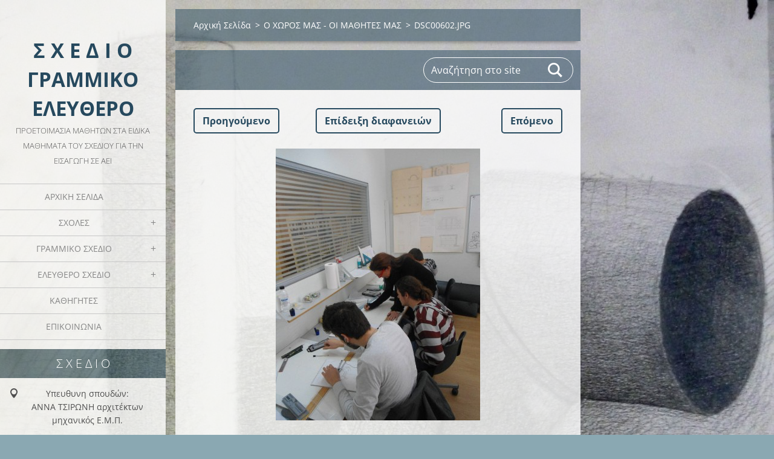

--- FILE ---
content_type: text/html; charset=UTF-8
request_url: https://sxedio-edu.webnode.gr/album/fotogkaleri-archiki-selida/dsc00602-jpg/
body_size: 5133
content:
<!doctype html>
<!--[if IE 8]><html class="lt-ie10 lt-ie9 no-js" lang="el"> <![endif]-->
<!--[if IE 9]><html class="lt-ie10 no-js" lang="el"> <![endif]-->
<!--[if gt IE 9]><!-->
<html class="no-js" lang="el">
<!--<![endif]-->
	<head>
		<base href="https://sxedio-edu.webnode.gr/">
  <meta charset="utf-8">
  <meta name="description" content="">
  <meta name="keywords" content="">
  <meta name="generator" content="Webnode">
  <meta name="apple-mobile-web-app-capable" content="yes">
  <meta name="apple-mobile-web-app-status-bar-style" content="black">
  <meta name="format-detection" content="telephone=no">
    <meta name="google-site-verification" content="KoZG1VtF5TbWh8gyvStLpHianhAN-bqwMupITKA7IsY">
  <link rel="icon" type="image/svg+xml" href="/favicon.svg" sizes="any">  <link rel="icon" type="image/svg+xml" href="/favicon16.svg" sizes="16x16">  <link rel="icon" href="/favicon.ico"><link rel="canonical" href="https://sxedio-edu.webnode.gr/album/fotogkaleri-archiki-selida/dsc00602-jpg/">
<script type="text/javascript">(function(i,s,o,g,r,a,m){i['GoogleAnalyticsObject']=r;i[r]=i[r]||function(){
			(i[r].q=i[r].q||[]).push(arguments)},i[r].l=1*new Date();a=s.createElement(o),
			m=s.getElementsByTagName(o)[0];a.async=1;a.src=g;m.parentNode.insertBefore(a,m)
			})(window,document,'script','//www.google-analytics.com/analytics.js','ga');ga('create', 'UA-797705-6', 'auto',{"name":"wnd_header"});ga('wnd_header.set', 'dimension1', 'W1');ga('wnd_header.set', 'anonymizeIp', true);ga('wnd_header.send', 'pageview');var pageTrackerAllTrackEvent=function(category,action,opt_label,opt_value){ga('send', 'event', category, action, opt_label, opt_value)};</script>
  <link rel="alternate" type="application/rss+xml" href="https://sxedio-edu.webnode.gr/rss/all.xml" title="">
<!--[if lte IE 9]><style type="text/css">.cke_skin_webnode iframe {vertical-align: baseline !important;}</style><![endif]-->
		<meta http-equiv="X-UA-Compatible" content="IE=edge">
		<title>DSC00602.JPG :: Σ Χ Ε Δ Ι Ο γραμμικό ελεύθερο</title>
		<meta name="viewport" content="width=device-width, initial-scale=1.0, maximum-scale=1.0, user-scalable=no">
		<link rel="stylesheet" href="https://d11bh4d8fhuq47.cloudfront.net/_system/skins/v19/50001452/css/style.css" />

		<script type="text/javascript" language="javascript" src="https://d11bh4d8fhuq47.cloudfront.net/_system/skins/v19/50001452/js/script.min.js"></script>


		<script type="text/javascript">
		/* <![CDATA[ */
		wtf.texts.set("photogallerySlideshowStop", 'Παύση');
		wtf.texts.set("photogallerySlideshowStart", 'Επίδειξη διαφανειών');
		wtf.texts.set("faqShowAnswer", 'Επέκταση FAQ');
		wtf.texts.set("faqHideAnswer", 'Συρρίκνωση FAQ');
		wtf.texts.set("menuLabel", 'Μενού');
		/* ]]> */
		</script>
	
				<script type="text/javascript">
				/* <![CDATA[ */
					
					if (typeof(RS_CFG) == 'undefined') RS_CFG = new Array();
					RS_CFG['staticServers'] = new Array('https://d11bh4d8fhuq47.cloudfront.net/');
					RS_CFG['skinServers'] = new Array('https://d11bh4d8fhuq47.cloudfront.net/');
					RS_CFG['filesPath'] = 'https://sxedio-edu.webnode.gr/_files/';
					RS_CFG['filesAWSS3Path'] = 'https://d3b523dd10.clvaw-cdnwnd.com/4163d95ee9050c8510603779254a8a34/';
					RS_CFG['lbClose'] = 'Κλείσιμο';
					RS_CFG['skin'] = 'default';
					if (!RS_CFG['labels']) RS_CFG['labels'] = new Array();
					RS_CFG['systemName'] = 'Webnode';
						
					RS_CFG['responsiveLayout'] = 1;
					RS_CFG['mobileDevice'] = 0;
					RS_CFG['labels']['copyPasteSource'] = 'Διαβάστε  περισσότερα:';
					
				/* ]]> */
				</script><script type="text/javascript" src="https://d11bh4d8fhuq47.cloudfront.net/_system/client/js/compressed/frontend.package.1-3-108.js?ph=d3b523dd10"></script><style type="text/css"></style></head>
	<body>		<div id="wrapper" class="index">

			<div id="content" class="left">

					<header id="header" class="wide">
							<div id="logo-wrapper" class="">
							    <div id="logo"><a href="home/" title="Μεταβείτε στην αρχική σελίδα"><span id="rbcSystemIdentifierLogo">Σ Χ Ε Δ Ι Ο γραμμικό ελεύθερο</span></a></div>							</div>
							 
<div id="slogan" class="">
    <span id="rbcCompanySlogan" class="rbcNoStyleSpan">ΠΡΟΕΤΟΙΜΑΣΙΑ ΜΑΘΗΤΩΝ ΣΤΑ ΕΙΔΙΚΑ ΜΑΘΗΜΑΤΑ ΤΟΥ ΣΧΕΔΙΟΥ ΓΙΑ ΤΗΝ  ΕΙΣΑΓΩΓΗ ΣΕ ΑΕΙ</span></div>
 
<div id="menu-links" class="">
    <a id="menu-link" href="#menu">
        Μενού    </a>

	<a id="fulltext-link" href="#fulltext">
		Αναζήτηση στο site	</a>
</div>
 
 
 


					</header>

				<main id="main" class="wide">
						<div id="navigator" class="">
						    <div id="pageNavigator" class="rbcContentBlock"><a class="navFirstPage" href="/home/">Αρχική Σελίδα</a><span class="separator"> &gt; </span>    <a href="home/">Ο ΧΩΡΟΣ ΜΑΣ - ΟΙ ΜΑΘΗΤΕΣ ΜΑΣ</a><span class="separator"> &gt; </span>    <span id="navCurrentPage">DSC00602.JPG</span></div>						</div>
						 
<div class="column">

	

		<div class="widget widget-gallery-detail">
			<h1 class="widget-title"></h1>
			<div class="widget-content">
				<div class="gallery-control">
					<div class="control-prev">

		<a href="/album/fotogkaleri-archiki-selida/dsc00583-jpg/" onclick="RubicusFrontendIns.showPhotogalleryImage(this.href);" title="Προηγούμενο">Προηγούμενο</a>

	</div>
					<div class="control-slideshow">
						<a id="slideshowControl" onclick="RubicusFrontendIns.startSlideshow(); return(false);" onmouseover="this.className='enableControl hover'" onmouseout="this.className='enableControl'" title="Ξεκινά την επίδειξη διαφανειών">
							Επίδειξη διαφανειών
						</a>
						<script type="text/javascript"> if ( RubicusFrontendIns.isPhotogalleryAjaxMode() ) { document.getElementById('slideshowControl').className = "enableControl"; } </script>
					</div>
					<div class="control-next"> 

		<a href="/album/fotogkaleri-archiki-selida/dsc00453-jpg/" onclick="RubicusFrontendIns.showPhotogalleryImage(this.href);" title="Επόμενο">Επόμενο</a>

	</div>
				</div>

				<div class="gallery-detail">
					<a href="/images/200000027-5b1a35c09a-public/DSC00602.JPG?s3=1" onclick="return !window.open(this.href);" title="Η σελίδα θα εμφανιστεί σε νέο παράθυρο">
						<img src="https://d3b523dd10.clvaw-cdnwnd.com/4163d95ee9050c8510603779254a8a34/system_preview_detail_200000027-5b1a35c09a-public/DSC00602.JPG" width="338" height="450" alt="" onload="RubicusFrontendIns.startSlideshowInterval();">
					</a>
				</div>
			</div>
			<div class="widget-footer">
				
				<div class="back-link"><a href="home/">Πίσω</a></div>
			</div>
		</div>

    
	
			<script type="text/javascript">
			RubicusFrontendIns.setNextPhotogalleryImage('/album/fotogkaleri-archiki-selida/dsc00453-jpg/');
			RubicusFrontendIns.setPreviousPhotogalleryImage('/album/fotogkaleri-archiki-selida/dsc00583-jpg/');
			</script>
			

		<div class="widget widget-wysiwyg">
			<div class="widget-content">

	<h1 class="widget-title" style="display: none;"><span style="color:#000000;"><strong>Ποοετοιμασία μαθητών στα ειδικά μαθήματα γραμμικού και ελευθέρου σχεδίου για τις εισαγωγικές εξετάσεις σε Α.Ε.Ι.&nbsp;</strong></span></h1>
<h1 style="text-align: center;"><u><strong><span>30 ΧΡΟΝΙΑ ΛΕΙΤΟΥΡΓΙΑΣ&nbsp;</span></strong></u></h1>
<h1 style="text-align: center;"><u><strong>100% ΕΠΙΤΥΧΙΑ</strong></u></h1>
<h1 style="text-align: center;">&nbsp;</h1>
<p>&nbsp;</p>
<p>&nbsp;</p>
<p>&nbsp;</p>


			</div>
			<div class="widget-footer"></div>
		</div>

	

		<div class="widget widget-wysiwyg">
			<div class="widget-content">

	

			</div>
			<div class="widget-footer"></div>
		</div>

	

		<div class="widget widget-wysiwyg">
			<div class="widget-content">

	

			</div>
			<div class="widget-footer"></div>
		</div>

	

		<div class="widget widget-wysiwyg">
			<div class="widget-content">

	

			</div>
			<div class="widget-footer"></div>
		</div>

	

		<div class="widget widget-wysiwyg">
			<div class="widget-content">

	

			</div>
			<div class="widget-footer"></div>
		</div>

	</div>

 


				</main>

				<nav id="menu" role="navigation" class="vertical js-remove js-remove-section-header ">
				    

	<ul class="menu">
	<li class="first">
		<a href="/home/">
		Αρχική Σελίδα
	</a>
	</li>
	<li>
		<a href="/scholes/">
		ΣΧΟΛΕΣ
	</a>
	
	<ul class="level1">
		<li class="first">
		<a href="/scholes/architektoniki/">
		ΤΜΗΜΑΤΑ ΑΡΧΙΤΕΚΤΟΝΩΝ ΜΗΧΑΝΙΚΩΝ
	</a>
	
		<ul class="level2">
			<li class="first">
		<a href="/scholes/architektoniki/ethniko-metsoveio-polytechneio/">
		ΕΘΝΙΚΟ ΜΕΤΣΟΒΕΙΟ ΠΟΛΥΤΕΧΝΕΙΟ
	</a>
	</li>
			<li>
		<a href="/scholes/architektoniki/aristoteleio-panepistimio-thesallonikis/">
		ΑΡΙΣΤΟΤΕΛΕΙΟ ΠΑΝΕΠΙΣΤΗΜΙΟ ΘΕΣΑΛΛΟΝΙΚΗΣ
	</a>
	</li>
			<li>
		<a href="/scholes/architektoniki/panepistimio-patron/">
		ΠΑΝΕΠΙΣΤΗΜΙΟ ΠΑΤΡΩΝ
	</a>
	</li>
			<li>
		<a href="/scholes/architektoniki/polytechneio-chanion/">
		ΠΟΛΥΤΕΧΝΕΙΟ ΧΑΝΙΩΝ
	</a>
	</li>
			<li class="last">
		<a href="/scholes/architektoniki/polytechneio-xanthis/">
		ΠΟΛΥΤΕΧΝΕΙΟ ΞΑΝΘΗΣ
	</a>
	</li>
		</ul>
		</li>
		<li>
		<a href="/scholes/tei-diakosmitikis/">
		ΣΧΕΔΙΟ γραμμικό-ελεύθερο
	</a>
	</li>
		<li>
		<a href="/scholes/tei-grafistikis/">
		ΤΕΙ ΓΡΑΦΙΣΤΙΚΗΣ
	</a>
	</li>
		<li>
		<a href="/scholes/tei-grafikon-technon/">
		ΤΕΙ ΓΡΑΦΙΚΩΝ ΤΕΧΝΩΝ
	</a>
	</li>
		<li class="last">
		<a href="/scholes/tei-syntirisis/">
		ΤΕΙ ΣΥΝΤΗΡΗΣΗΣ
	</a>
	</li>
	</ul>
	</li>
	<li>
		<a href="/ergasies-mathiton/">
		ΓΡΑΜΜΙΚΟ ΣΧΕΔΙΟ
	</a>
	
	<ul class="level1">
		<li class="first">
		<a href="/ergasies-mathiton/themata-exetaseon/">
		ΘΕΜΑΤΑ ΕΞΕΤΑΣΕΩΝ
	</a>
	</li>
		<li class="last">
		<a href="/ergasies-mathiton/schedia-mathiton-mas/">
		ΣΧΕΔΙΑ ΜΑΘΗΤΩΝ ΜΑΣ
	</a>
	</li>
	</ul>
	</li>
	<li>
		<a href="/themata-exetaseon/">
		ΕΛΕΥΘΕΡΟ ΣΧΕΔΙΟ
	</a>
	
	<ul class="level1">
		<li class="first">
		<a href="/themata-exetaseon/themata-exetaseon/">
		ΘΕΜΑΤΑ ΕΞΕΤΑΣΕΩΝ
	</a>
	</li>
		<li class="last">
		<a href="/themata-exetaseon/schedia-mathiton-mas/">
		ΣΧΕΔΙΑ ΜΑΘΗΤΩΝ ΜΑΣ
	</a>
	</li>
	</ul>
	</li>
	<li>
		<a href="/kathigites/">
		ΚΑΘΗΓΗΤΕΣ
	</a>
	</li>
	<li class="last">
		<a href="/epikoinonia/">
		ΕΠΙΚΟΙΝΩΝΙΑ
	</a>
	</li>
</ul>
				
				</nav>
				 
<div id="fulltext" class="">
    
	<form action="/search/" method="get" id="fulltextSearch">

		<fieldset>
			<input id="fulltextSearchText" type="text" name="text" value="" placeholder="Αναζήτηση στο site">
			<button id="fulltextSearchButton" type="submit">Αναζήτηση</button>
		</fieldset>

	</form>
	</div>
 


				<footer id="footer" class="wide">
						<div id="contact" class="">
						    

		<div class="widget widget-contact">

	

		<h2 class="widget-title">Σ Χ Ε Δ Ι Ο</h2>
		<div class="widget-content">
			

		<span class="contact-address"><span>Υπευθυνη σπουδών: <br />
ΑΝΝΑ ΤΣΙΡΩΝΗ αρχιτέκτων μηχανικός Ε.Μ.Π.<br />
<br />
ΜΑΝΤΖΑΓΡΙΩΤΑΚΗ 89<br />
ΚΑΛΛΙΘΕΑ, ΑΘΗΝΑ<br />
17672</span></span>

	
			

		<span class="contact-phone"><span>210 9520202 <br />
6944 533932</span></span>

	
			

		<span class="contact-email"><span><a href="&#109;&#97;&#105;&#108;&#116;&#111;:&#97;&#116;&#115;&#120;&#101;&#100;&#105;&#111;&#64;&#121;&#97;&#104;&#111;&#111;&#46;&#99;&#111;&#109;"><span id="rbcContactEmail">&#97;&#116;&#115;&#120;&#101;&#100;&#105;&#111;&#64;&#121;&#97;&#104;&#111;&#111;&#46;&#99;&#111;&#109;</span></a></span></span>

	
		</div>

	

			<div class="widget-footer"></div>
		</div>

				
						</div>
						 
<div id="lang" class="">
    <div id="languageSelect"></div>			
</div>
 
 
<div id="copyright" class="">
    <span id="rbcFooterText" class="rbcNoStyleSpan">© 2015 Όλα τα δικαιώματα κατοχυρωμένα</span></div>
 
<div id="signature" class="">
    <span class="rbcSignatureText">Υλοποιήθηκε από <a href="https://www.webnode.gr?utm_source=brand&amp;utm_medium=footer&amp;utm_campaign=premium" rel="nofollow" >Webnode</a></span></div>
 


				</footer>

				

			</div>

			

			<div id="illustration" class="fullscreen">
				 
				     <img src="https://d3b523dd10.clvaw-cdnwnd.com/4163d95ee9050c8510603779254a8a34/200000209-7b7d27c792/P1000327.JPG?ph=d3b523dd10" width="922" height="1280" alt=""> 


				
			</div>
		</div>
	<div id="rbcFooterHtml"></div><script type="text/javascript">var keenTrackerCmsTrackEvent=function(id){if(typeof _jsTracker=="undefined" || !_jsTracker){return false;};try{var name=_keenEvents[id];var keenEvent={user:{u:_keenData.u,p:_keenData.p,lc:_keenData.lc,t:_keenData.t},action:{identifier:id,name:name,category:'cms',platform:'WND1',version:'2.1.157'},browser:{url:location.href,ua:navigator.userAgent,referer_url:document.referrer,resolution:screen.width+'x'+screen.height,ip:'216.73.216.223'}};_jsTracker.jsonpSubmit('PROD',keenEvent,function(err,res){});}catch(err){console.log(err)};};</script></body>
</html>

--- FILE ---
content_type: text/css
request_url: https://d11bh4d8fhuq47.cloudfront.net/_system/skins/v19/50001452/css/style.css
body_size: 15429
content:
@import url("https://d11bh4d8fhuq47.cloudfront.net/w1-google-fonts-pack/w1-google-fonts-pack.min.css");
.cf:before, .cf:after, .clearfix:before, .clearfix:after { content: ""; display: table; }
.cf:after, .clearfix:after { clear: both; }

.no-callout { -webkit-touch-callout: none; }

.gif-hidden { position: absolute; left: -100%; }

.ir, .image-replacement { background-color: transparent; background-repeat: no-repeat; border: 0; direction: ltr; display: block; overflow: hidden; text-align: left; text-indent: -999em; }
.ir br, .image-replacement br { display: none; }

.hidden { display: none !important; visibility: hidden; }

.visually-hidden, .visually-hidden-focusable { border: 0; clip: rect(0 0 0 0); height: 1px; margin: -1px; overflow: hidden; padding: 0; position: absolute; width: 1px; }

.visually-hidden-focusable:active, .visually-hidden-focusable:focus { clip: auto; height: auto; margin: 0; overflow: visible; position: static; width: auto; }

.invisible { visibility: hidden; }

/*! normalize.css v3.0.1 | MIT License | git.io/normalize */
/** 1. Set default font family to sans-serif. 2. Prevent iOS text size adjust after orientation change, without disabling user zoom. */
html { font-family: sans-serif; /* 1 */ -ms-text-size-adjust: 100%; /* 2 */ -webkit-text-size-adjust: 100%; /* 2 */ }

/** Remove default margin. */
body { margin: 0; }

/* HTML5 display definitions ========================================================================== */
/** Correct `block` display not defined for any HTML5 element in IE 8/9. Correct `block` display not defined for `details` or `summary` in IE 10/11 and Firefox. Correct `block` display not defined for `main` in IE 11. */
article, aside, details, figcaption, figure, footer, header, hgroup, main, nav, section, summary { display: block; }

/** 1. Correct `inline-block` display not defined in IE 8/9. 2. Normalize vertical alignment of `progress` in Chrome, Firefox, and Opera. */
audio, canvas, progress, video { display: inline-block; /* 1 */ vertical-align: baseline; /* 2 */ }

/** Prevent modern browsers from displaying `audio` without controls. Remove excess height in iOS 5 devices. */
audio:not([controls]) { display: none; height: 0; }

/** Address `[hidden]` styling not present in IE 8/9/10. Hide the `template` element in IE 8/9/11, Safari, and Firefox < 22. */
[hidden], template { display: none; }

/* Links ========================================================================== */
/** Remove the gray background color from active links in IE 10. */
a { background: transparent; }

/** Improve readability when focused and also mouse hovered in all browsers. */
a:active, a:hover { outline: 0; }

/* Text-level semantics ========================================================================== */
/** Address styling not present in IE 8/9/10/11, Safari, and Chrome. */
abbr[title] { border-bottom: 1px dotted; }

/** Address style set to `bolder` in Firefox 4+, Safari, and Chrome. */
b, strong { font-weight: bold; }

/** Address styling not present in Safari and Chrome. */
dfn { font-style: italic; }

/** Address variable `h1` font-size and margin within `section` and `article` contexts in Firefox 4+, Safari, and Chrome. */
h1 { font-size: 2em; margin: 0.67em 0; }

/** Address styling not present in IE 8/9. */
mark { background: #ff0; color: #000; }

/** Address inconsistent and variable font size in all browsers. */
small { font-size: 80%; }

/** Prevent `sub` and `sup` affecting `line-height` in all browsers. */
sub, sup { font-size: 75%; line-height: 0; position: relative; vertical-align: baseline; }

sup { top: -0.5em; }

sub { bottom: -0.25em; }

/* Embedded content ========================================================================== */
/** Remove border when inside `a` element in IE 8/9/10. */
img { border: 0; }

/** Correct overflow not hidden in IE 9/10/11. */
svg:not(:root) { overflow: hidden; }

/* Grouping content ========================================================================== */
/** Address margin not present in IE 8/9 and Safari. */
figure { margin: 1em 40px; }

/** Address differences between Firefox and other browsers. */
hr { -moz-box-sizing: content-box; box-sizing: content-box; height: 0; }

/** Contain overflow in all browsers. */
pre { overflow: auto; }

/** Address odd `em`-unit font size rendering in all browsers. */
code, kbd, pre, samp { font-family: monospace, monospace; font-size: 1em; }

/* Forms ========================================================================== */
/** Known limitation: by default, Chrome and Safari on OS X allow very limited styling of `select`, unless a `border` property is set. */
/** 1. Correct color not being inherited. Known issue: affects color of disabled elements. 2. Correct font properties not being inherited. 3. Address margins set differently in Firefox 4+, Safari, and Chrome. */
button, input, optgroup, select, textarea { color: inherit; /* 1 */ font: inherit; /* 2 */ margin: 0; /* 3 */ }

/** Address `overflow` set to `hidden` in IE 8/9/10/11. */
button { overflow: visible; }

/** Address inconsistent `text-transform` inheritance for `button` and `select`. All other form control elements do not inherit `text-transform` values. Correct `button` style inheritance in Firefox, IE 8/9/10/11, and Opera. Correct `select` style inheritance in Firefox. */
button, select { text-transform: none; }

/** 1. Avoid the WebKit bug in Android 4.0.* where (2) destroys native `audio` and `video` controls. 2. Correct inability to style clickable `input` types in iOS. 3. Improve usability and consistency of cursor style between image-type `input` and others. */
button, html input[type="button"], input[type="reset"], input[type="submit"] { -webkit-appearance: button; /* 2 */ cursor: pointer; /* 3 */ }

/** Re-set default cursor for disabled elements. */
button[disabled], html input[disabled] { cursor: default; }

/** Remove inner padding and border in Firefox 4+. */
button::-moz-focus-inner, input::-moz-focus-inner { border: 0; padding: 0; }

/** Address Firefox 4+ setting `line-height` on `input` using `!important` in the UA stylesheet. */
input { line-height: normal; }

/** It's recommended that you don't attempt to style these elements. Firefox's implementation doesn't respect box-sizing, padding, or width.  1. Address box sizing set to `content-box` in IE 8/9/10. 2. Remove excess padding in IE 8/9/10. */
input[type="checkbox"], input[type="radio"] { box-sizing: border-box; /* 1 */ padding: 0; /* 2 */ }

/** Fix the cursor style for Chrome's increment/decrement buttons. For certain `font-size` values of the `input`, it causes the cursor style of the decrement button to change from `default` to `text`. */
input[type="number"]::-webkit-inner-spin-button, input[type="number"]::-webkit-outer-spin-button { height: auto; }

/** 1. Address `appearance` set to `searchfield` in Safari and Chrome. 2. Address `box-sizing` set to `border-box` in Safari and Chrome (include `-moz` to future-proof). */
input[type="search"] { -webkit-appearance: textfield; /* 1 */ -moz-box-sizing: content-box; -webkit-box-sizing: content-box; /* 2 */ box-sizing: content-box; }

/** Remove inner padding and search cancel button in Safari and Chrome on OS X. Safari (but not Chrome) clips the cancel button when the search input has padding (and `textfield` appearance). */
input[type="search"]::-webkit-search-cancel-button, input[type="search"]::-webkit-search-decoration { -webkit-appearance: none; }

/** Define consistent border, margin, and padding. */
fieldset { border: 1px solid #c0c0c0; margin: 0 2px; padding: 0.35em 0.625em 0.75em; }

/** 1. Correct `color` not being inherited in IE 8/9/10/11. 2. Remove padding so people aren't caught out if they zero out fieldsets. */
legend { border: 0; /* 1 */ padding: 0; /* 2 */ }

/** Remove default vertical scrollbar in IE 8/9/10/11. */
textarea { overflow: auto; }

/** Don't inherit the `font-weight` (applied by a rule above). NOTE: the default cannot safely be changed in Chrome and Safari on OS X. */
optgroup { font-weight: bold; }

/* Tables ========================================================================== */
/** Remove most spacing between table cells. */
table { border-collapse: collapse; border-spacing: 0; }

td, th { padding: 0; }

/** Profound Grid  Built in Sass (SCSS) this responsive/adaptive grid supports both fixed and fluid layouts,  relative and fixed gutters, as well as your choice of semantic markup or generic '.grid-x' classes.  The biggest difference to other grid systems is the use of negative margins for column placements, avoiding the subpixel rounding issues that usually break/uglify fluid layouts in some browsers.  Nested columns are supported too, without having to reset the grid on each level.   Credits/Inspiration: ------------------- Semantic Grid: http://www.semantic.gs Susy: http://susy.oddbird.net Negative Grid: http://chrisplaneta.com/freebies/negativegrid-fluid-css-grid-by-chris-planeta/  @author Profound Creative Studio @url http://www.profoundgrid.com @url http://www.weareprofound.com  */
/** Legacy Clearfix */
/** Establish the grid-containing element. */
/** Align an element to the grid. */
/** Apply to any column to make it the last one of the current row. */
@-webkit-keyframes gallery-photo { 0% { opacity: 0; }
  100% { opacity: 1; } }
@-moz-keyframes gallery-photo { 0% { opacity: 0; }
  100% { opacity: 1; } }
@-ms-keyframes gallery-photo { 0% { opacity: 0; }
  100% { opacity: 1; } }
@-o-keyframes gallery-photo { 0% { opacity: 0; }
  100% { opacity: 1; } }
@keyframes gallery-photo { 0% { opacity: 0; }
  100% { opacity: 1; } }
/*
* { -webkit-tap-highlight-color: rgba(0, 0, 0, 0) !important; -webkit-tap-highlight-color: transparent !important;
}
*/
html { width: 100%; -webkit-font-smoothing: antialiased; }

body { width: 100%; min-height: 100%; position: relative; margin: 0; padding: 0; font-family: "Open Sans", sans-serif; font-weight: 400; font-size: 16px; font-size: 1rem; line-height: 1.5625; background: #8aa8b2; background-repeat: no-repeat; background-position: center top; background-attachment: fixed; -webkit-background-size: cover; background-size: cover; }

#wrapper { -webkit-box-sizing: border-box; -moz-box-sizing: border-box; box-sizing: border-box; width: 100%; height: 100%; min-height: 100%; padding: 0; margin: 0; text-align: left; position: relative; word-wrap: break-word; }
#wrapper:before, #wrapper:after { content: ""; display: table; }
#wrapper:after { clear: both; }
#wrapper #content { width: 100%; height: 100%; min-height: 100%; margin: 0; padding: 0; position: relative; z-index: 4; color: rgb(78, 78, 78); }
#wrapper #content:before, #wrapper #content:after { content: ""; display: table; }
#wrapper #content:after { clear: both; }
@media screen and (min-width: 768px) { #wrapper #content.centered { max-width: 960px; margin: 0 auto; text-align: center; }
  #wrapper #content.left { max-width: 960px; float: left; }
  #wrapper #content.right { max-width: 960px; float: right; } }
.lt-ie9 #wrapper #content.centered { max-width: 960px; margin: 0 auto; text-align: center; }
.lt-ie9 #wrapper #content.left { max-width: 960px; float: left; }
.lt-ie9 #wrapper #content.right { max-width: 960px; float: right; }

#wrapper p { word-wrap: break-word; padding: 0; margin: 0 0 25px; }
#wrapper strong, #wrapper b { font-weight: 700; font-style: normal; }
#wrapper em, #wrapper i { font-weight: 400; font-style: italic; }
#wrapper h1 { -webkit-box-sizing: border-box; -moz-box-sizing: border-box; box-sizing: border-box; font-size: 28px; font-size: 1.75rem; line-height: 1.7857142857; margin: 0 0 25px 0; padding: 0 0 12px 0; word-wrap: break-word; font-weight: 300; font-style: normal; color: #26495e; border-bottom: 1px solid #d7d7d7; }
#wrapper h2 { -webkit-box-sizing: border-box; -moz-box-sizing: border-box; box-sizing: border-box; font-size: 28px; font-size: 1.75rem; line-height: 1.4642857143; margin: 0 0 25px 0; padding: 0 0 12px 0; word-wrap: break-word; font-weight: 300; font-style: normal; color: #26495e; border-bottom: 1px solid #d7d7d7; }
#wrapper h3 { -webkit-box-sizing: border-box; -moz-box-sizing: border-box; box-sizing: border-box; font-size: 24px; font-size: 1.5rem; line-height: 1.5; margin: 0 0 25px 0; padding: 0 0 12px 0; word-wrap: break-word; font-weight: 300; font-style: normal; color: #26495e; border-bottom: 1px solid #d7d7d7; }
#wrapper h4 { -webkit-box-sizing: border-box; -moz-box-sizing: border-box; box-sizing: border-box; font-size: 20px; font-size: 1.25rem; line-height: 1.5; margin: 0 0 25px 0; padding: 0 0 12px 0; word-wrap: break-word; font-weight: 300; font-style: normal; color: #26495e; border-bottom: 1px solid #d7d7d7; }
#wrapper h5 { -webkit-box-sizing: border-box; -moz-box-sizing: border-box; box-sizing: border-box; font-size: 16px; font-size: 1rem; line-height: 1.5625; margin: 0 0 25px 0; padding: 0 0 12px 0; word-wrap: break-word; font-weight: 300; font-style: normal; color: #26495e; border-bottom: 1px solid #d7d7d7; }
#wrapper h6 { -webkit-box-sizing: border-box; -moz-box-sizing: border-box; box-sizing: border-box; font-size: 16px; font-size: 1rem; line-height: 1.5625; margin: 0 0 25px 0; padding: 0 0 12px 0; word-wrap: break-word; font-weight: 300; font-style: normal; color: #26495e; border-bottom: 1px solid #d7d7d7; }
#wrapper ul, #wrapper ol { margin: 0 0 25px 0; padding: 0 0 0 50px; }
#wrapper ul li, #wrapper ol li { margin: 0 0 9px 0; }
#wrapper ul ul, #wrapper ul ol, #wrapper ol ul, #wrapper ol ol { margin: 9px 0 0 0; }
#wrapper ul li { list-style-type: disc; }
#wrapper ol li { list-style-type: inherit; }
#wrapper dl { margin: 0 0 25px 0; }
#wrapper dl dt { margin-bottom: 13px; font-weight: 700; }
#wrapper dl dd { margin: 0 0 0 13px; }
#wrapper a, #wrapper a:visited { -webkit-transition: all 300ms; -moz-transition: all 300ms; -o-transition: all 300ms; transition: all 300ms; color: rgb(38, 73, 94); text-decoration: underline; }
@media screen and (min-width: 768px) { #wrapper a:hover, #wrapper a:active { color: rgb(26, 35, 55); text-decoration: underline; } }
.lt-ie9 #wrapper a:hover, .lt-ie9 #wrapper a:active { color: rgb(26, 35, 55); text-decoration: underline; }
#wrapper table { border-collapse: collapse; display: inline-table; margin: 0 0 25px 0; border: none; }
#wrapper table.basic { border: none; }
#wrapper table.basic td, #wrapper table.basic th { border: none; padding: 0; background: transparent; }
#wrapper td { font-weight: 400; text-align: left; padding: 10px 13px; }
#wrapper th, #wrapper thead td { font-weight: 300; text-align: left; }
#wrapper table.modernTable tbody td { color: rgb(78, 78, 78); background: #fff; border: 1px solid #26495e; }
#wrapper table.modernTable tbody tr:nth-child(even) td { background: transparent; }
#wrapper table.modernTable tbody tr:nth-child(odd) td { background: #fcfcfc; }
#wrapper table.withHeader th, #wrapper table.withHeader thead td { color: rgb(255, 255, 255); background: #26495e; border: 1px solid #26495e; }
#wrapper .table-responsive { -webkit-box-sizing: border-box; -moz-box-sizing: border-box; box-sizing: border-box; width: 100%; margin: 0 0 25px 0; padding: 0 0 13px 0; overflow-x: auto; overflow-y: hidden; -ms-overflow-style: -ms-autohiding-scrollbar; -webkit-overflow-scrolling: touch; }
@media screen and (min-width: 980px) { #wrapper .table-responsive { padding: 0; } }
.lt-ie9 #wrapper .table-responsive { padding: 0; }
#wrapper .table-responsive table { border-collapse: collapse; border: none; display: table; margin: 0; table-layout: auto; }
#wrapper .table-responsive::-webkit-scrollbar { width: 8px; height: 8px; }
#wrapper .table-responsive::-webkit-scrollbar-track { background-color: rgba(0, 0, 0, 0.05); }
#wrapper .table-responsive::-webkit-scrollbar-thumb { background-color: rgba(0, 0, 0, 0.2); -webkit-box-shadow: inset 1px 1px 0 rgba(0, 0, 0, 0.1), inset 0 -1px 0 rgba(0, 0, 0, 0.07); }
#wrapper .table-responsive::-webkit-scrollbar-button { width: 0; height: 0; display: none; }
#wrapper .table-responsive::-webkit-scrollbar-corner { background-color: rgba(0, 0, 0, 0); }
#wrapper img, #wrapper a img, #wrapper a:hover img { -webkit-box-sizing: border-box; -moz-box-sizing: border-box; box-sizing: border-box; width: auto; max-width: 100%; height: auto !important; margin: 0; padding: 0; border: none; }
#wrapper img.img-left, #wrapper a img.img-left, #wrapper a:hover img.img-left { margin: 0 25px 25px 0; }
#wrapper img.img-right, #wrapper a img.img-right, #wrapper a:hover img.img-right { margin: 0 0 25px 25px; }
#wrapper hr { border: 1px solid #d7d7d7; display: block; margin: 0 0 25px 0; padding: 0; height: 1px; }
#wrapper blockquote { font-size: 18px; font-size: 1.125rem; background: #fcfcfc; border-left: 2px solid #26495e; font-weight: 400; font-style: italic; margin: 0 0 25px 0; padding: 25px; word-wrap: break-word; }
#wrapper blockquote p:last-child { margin: 0; }
#wrapper blockquote h1, #wrapper blockquote h2, #wrapper blockquote h3, #wrapper blockquote h4, #wrapper blockquote h5, #wrapper blockquote h6 { border: none; border-radius: 0; background: none; padding: 0; box-shadow: none; }

#wrapper .widget { -webkit-box-sizing: border-box; -moz-box-sizing: border-box; box-sizing: border-box; text-align: left; overflow: hidden; margin: 0 0 15px 0; padding: 0; width: 100%; background: transparent; -webkit-box-shadow: 0 8px 6px -6px rgba(0, 0, 0, 0.35); box-shadow: 0 8px 6px -6px rgba(0, 0, 0, 0.35); }
#wrapper .widget:before, #wrapper .widget:after { content: ""; display: table; }
#wrapper .widget:after { clear: both; }
@media screen and (min-width: 980px) { #wrapper .widget { max-width: 670px; } }
.lt-ie9 #wrapper .widget { max-width: 670px; }
#wrapper .widget .widget-inner { padding: 0; margin: 0; max-width: 100%; }
#wrapper .widget h1.widget-title, #wrapper .widget h2.widget-title { font-size: 21px; font-size: 1.3125rem; line-height: 1.4761904762; padding: 15px 30px; margin: 0; font-weight: 300; color: rgb(255, 255, 255); text-transform: uppercase; background: rgba(38, 73, 94, 0.5); border: none; }
#wrapper .widget h1.widget-title:before, #wrapper .widget h1.widget-title:after, #wrapper .widget h2.widget-title:before, #wrapper .widget h2.widget-title:after { content: ""; display: table; }
#wrapper .widget h1.widget-title:after, #wrapper .widget h2.widget-title:after { clear: both; }
@media screen and (min-width: 980px) { #wrapper .widget h1.widget-title, #wrapper .widget h2.widget-title { font-size: 28px; font-size: 1.75rem; line-height: 1.3571428571; } }
.lt-ie9 #wrapper .widget h1.widget-title, .lt-ie9 #wrapper .widget h2.widget-title { font-size: 28px; font-size: 1.75rem; line-height: 1.3571428571; }
#wrapper .widget .widget-content { -webkit-box-sizing: border-box; -moz-box-sizing: border-box; box-sizing: border-box; background: rgba(255, 255, 255, 0.8); margin: 0; padding: 30px 30px 0; }
#wrapper .widget .widget-content:before, #wrapper .widget .widget-content:after { content: ""; display: table; }
#wrapper .widget .widget-content:after { clear: both; }
#wrapper .widget .widget-footer { -webkit-box-sizing: border-box; -moz-box-sizing: border-box; box-sizing: border-box; background: rgba(255, 255, 255, 0.8); width: auto; display: block; overflow: hidden; margin: 0; padding: 0 30px 30px; }
#wrapper .widget .widget-footer:before, #wrapper .widget .widget-footer:after { content: ""; display: table; }
#wrapper .widget .widget-footer:after { clear: both; }
#wrapper .widget .rbcReplaceTextColor { color: rgb(78, 78, 78); }
#wrapper .rbcWidgetArea { -webkit-box-sizing: border-box; -moz-box-sizing: border-box; box-sizing: border-box; margin: 0 0 15px 0; padding: 0; overflow: hidden; }
#wrapper .rbcWidgetArea:before, #wrapper .rbcWidgetArea:after { content: ""; display: table; }
#wrapper .rbcWidgetArea:after { clear: both; }
#wrapper .rbcFormSuccessInfo { -webkit-box-sizing: border-box; -moz-box-sizing: border-box; box-sizing: border-box; text-align: left; overflow: hidden; margin: 0 0 15px 0; padding: 0; width: 100%; }
#wrapper .rbcFormSuccessInfo:before, #wrapper .rbcFormSuccessInfo:after { content: ""; display: table; }
#wrapper .rbcFormSuccessInfo:after { clear: both; }
@media screen and (min-width: 980px) { #wrapper .rbcFormSuccessInfo { max-width: 670px; } }
.lt-ie9 #wrapper .rbcFormSuccessInfo { max-width: 670px; }
#wrapper .rbcFormSuccessInfo .widget-title { font-size: 21px; font-size: 1.3125rem; line-height: 1.4761904762; padding: 15px 30px; margin: 0; font-weight: 300; color: rgb(255, 255, 255); text-transform: uppercase; background: rgba(38, 73, 94, 0.5); border: none; }
#wrapper .rbcFormSuccessInfo .widget-title:before, #wrapper .rbcFormSuccessInfo .widget-title:after { content: ""; display: table; }
#wrapper .rbcFormSuccessInfo .widget-title:after { clear: both; }
@media screen and (min-width: 980px) { #wrapper .rbcFormSuccessInfo .widget-title { font-size: 28px; font-size: 1.75rem; line-height: 1.3571428571; } }
.lt-ie9 #wrapper .rbcFormSuccessInfo .widget-title { font-size: 28px; font-size: 1.75rem; line-height: 1.3571428571; }
#wrapper .rbcFormSuccessInfo p { -webkit-box-sizing: border-box; -moz-box-sizing: border-box; box-sizing: border-box; background: rgba(255, 255, 255, 0.8); margin: 0; padding: 50px; }
#wrapper .rbcFormSuccessInfo p:before, #wrapper .rbcFormSuccessInfo p:after { content: ""; display: table; }
#wrapper .rbcFormSuccessInfo p:after { clear: both; }
#wrapper .widget-articles .widget-content:before, #wrapper .widget-articles .widget-content:after { content: ""; display: table; }
#wrapper .widget-articles .widget-content:after { clear: both; }
#wrapper .widget-articles .widget-content article { -webkit-box-sizing: border-box; -moz-box-sizing: border-box; box-sizing: border-box; overflow: hidden; margin: 0 0 4% 0; overflow: hidden; background: #fcfcfc; padding: 13px; }
#wrapper .widget-articles .widget-content article header { -webkit-box-sizing: border-box; -moz-box-sizing: border-box; box-sizing: border-box; padding: 0; margin: 0 0 13px 0; }
#wrapper .widget-articles .widget-content article header h3 { border: none; font-size: 18px; font-size: 1.125rem; line-height: 1.5; text-transform: uppercase; font-weight: 700; margin: 0 0 7px 0; padding: 0; }
#wrapper .widget-articles .widget-content article header h3 a { -webkit-transition: color 300ms; -moz-transition: color 300ms; -o-transition: color 300ms; transition: color 300ms; color: rgb(38, 73, 94); text-decoration: none; }
@media screen and (min-width: 768px) { #wrapper .widget-articles .widget-content article header h3 a:hover { color: rgb(26, 35, 55); text-decoration: none; } }
.lt-ie9 #wrapper .widget-articles .widget-content article header h3 a:hover { color: rgb(26, 35, 55); text-decoration: none; }
#wrapper .widget-articles .widget-content article .article-date { font-size: 14px; font-size: 0.875rem; text-align: left; color: rgb(78, 78, 78); font-weight: 700; }
#wrapper .widget-articles .widget-content article .article-content { -webkit-box-sizing: border-box; -moz-box-sizing: border-box; box-sizing: border-box; font-size: 14px; font-size: 0.875rem; line-height: 1.5; text-align: left; margin: 0 0 13px 0; word-wrap: break-word; overflow: hidden; }
#wrapper .widget-articles .widget-content article .article-content:before, #wrapper .widget-articles .widget-content article .article-content:after { content: ""; display: table; }
#wrapper .widget-articles .widget-content article .article-content:after { clear: both; }
#wrapper .widget-articles .widget-content article .article-content p:last-child { margin-bottom: 0; }
#wrapper .widget-articles .widget-content article .article-more { -webkit-box-sizing: border-box; -moz-box-sizing: border-box; box-sizing: border-box; -webkit-transition: background 300ms, color 300ms, border 300ms; -moz-transition: background 300ms, color 300ms, border 300ms; -o-transition: background 300ms, color 300ms, border 300ms; transition: background 300ms, color 300ms, border 300ms; float: right; color: rgb(137, 137, 137); margin: 0 -13px -13px 0; font-size: 14px; font-size: 0.875rem; text-decoration: none; padding: 6.5px 13px; background: #fff; border-top: 1px solid #eaeaea; border-left: 1px solid #eaeaea; -webkit-transition: background 300ms; -moz-transition: background 300ms; -o-transition: background 300ms; transition: background 300ms; }
@media screen and (min-width: 768px) { #wrapper .widget-articles .widget-content article .article-more:hover { color: rgb(255, 255, 255); text-decoration: none; background: #26495e; border-top: 1px solid #26495e; border-left: 1px solid #26495e; } }
.lt-ie9 #wrapper .widget-articles .widget-content article .article-more:hover { color: rgb(255, 255, 255); text-decoration: none; background: #26495e; border-top: 1px solid #26495e; border-left: 1px solid #26495e; }
#wrapper .widget-articles .widget-content article { width: 100%; }
@media screen and (min-width: 520px) { #wrapper .widget-articles .widget-content article.article-1, #wrapper .widget-articles .widget-content article.article-3, #wrapper .widget-articles .widget-content article.article-5, #wrapper .widget-articles .widget-content article.article-7, #wrapper .widget-articles .widget-content article.article-9, #wrapper .widget-articles .widget-content article.article-11 { width: 48%; float: left; }
  #wrapper .widget-articles .widget-content article.article-2, #wrapper .widget-articles .widget-content article.article-4, #wrapper .widget-articles .widget-content article.article-6, #wrapper .widget-articles .widget-content article.article-8, #wrapper .widget-articles .widget-content article.article-10, #wrapper .widget-articles .widget-content article.article-0 { width: 48%; float: right; } }
.lt-ie9 #wrapper .widget-articles .widget-content article.article-1, .lt-ie9 #wrapper .widget-articles .widget-content article.article-3, .lt-ie9 #wrapper .widget-articles .widget-content article.article-5, .lt-ie9 #wrapper .widget-articles .widget-content article.article-7, .lt-ie9 #wrapper .widget-articles .widget-content article.article-9, .lt-ie9 #wrapper .widget-articles .widget-content article.article-11 { width: 48%; float: left; }
.lt-ie9 #wrapper .widget-articles .widget-content article.article-2, .lt-ie9 #wrapper .widget-articles .widget-content article.article-4, .lt-ie9 #wrapper .widget-articles .widget-content article.article-6, .lt-ie9 #wrapper .widget-articles .widget-content article.article-8, .lt-ie9 #wrapper .widget-articles .widget-content article.article-10, .lt-ie9 #wrapper .widget-articles .widget-content article.article-0 { width: 48%; float: right; }
#wrapper .widget-articles .widget-content .article-separator { display: none; line-height: 0; }
#wrapper .widget-articles .widget-content .article-separator:before, #wrapper .widget-articles .widget-content .article-separator:after { content: ""; display: table; }
#wrapper .widget-articles .widget-content .article-separator:after { clear: both; }
@media screen and (min-width: 520px) { #wrapper .widget-articles .widget-content .article-separator-2, #wrapper .widget-articles .widget-content .article-separator-4, #wrapper .widget-articles .widget-content .article-separator-6, #wrapper .widget-articles .widget-content .article-separator-8, #wrapper .widget-articles .widget-content .article-separator-10, #wrapper .widget-articles .widget-content .article-separator-0 { display: block; } }
.lt-ie9 #wrapper .widget-articles .widget-content .article-separator-2, .lt-ie9 #wrapper .widget-articles .widget-content .article-separator-4, .lt-ie9 #wrapper .widget-articles .widget-content .article-separator-6, .lt-ie9 #wrapper .widget-articles .widget-content .article-separator-8, .lt-ie9 #wrapper .widget-articles .widget-content .article-separator-10, .lt-ie9 #wrapper .widget-articles .widget-content .article-separator-0 { display: block; }
#wrapper .widget-article-detail .article-date { font-weight: 700; font-size: 14px; font-size: 0.875rem; }
#wrapper .widget-form { overflow: visible; }
#wrapper .rbcFormDescription { padding: 0; }
#wrapper .error { background: #ffa8a1; padding: 13px; color: rgb(183, 56, 47); margin: 0 0 25px 0; }
#wrapper .error:before, #wrapper .error:after { content: ""; display: table; }
#wrapper .error:after { clear: both; }
#wrapper .error h3 { border: none; padding: 0; font-size: 16px; font-size: 1rem; line-height: 1.5625; font-weight: 700; color: rgb(183, 56, 47); margin: 0 0 13px 0; }
#wrapper .error ul { margin: 0; }
#wrapper .error ul li { list-style: disc; }
#wrapper .error ul li .error-column { color: rgb(183, 56, 47); font-weight: 700; }
#wrapper .error ul li .error-message { color: rgb(78, 78, 78); font-weight: 400; }
#wrapper form { margin: 0; padding: 0; display: block; }
#wrapper form fieldset { border: none; padding: 0; margin: 0; position: relative; }
#wrapper .wrapper-input { padding: 0; margin: 0 0 19.5px 0; }
#wrapper .wrapper-input:before, #wrapper .wrapper-input:after { content: ""; display: table; }
#wrapper .wrapper-input:after { clear: both; }
#wrapper .wrapper-input label { -webkit-box-sizing: border-box; -moz-box-sizing: border-box; box-sizing: border-box; font-size: 16px; font-size: 1rem; color: rgb(78, 78, 78); font-weight: 700; font-style: normal; text-align: left; width: 100%; margin: 0 0 5px 0; display: inline-block; word-wrap: break-word; }
#wrapper .wrapper-input label:before, #wrapper .wrapper-input label:after { content: ""; display: table; }
#wrapper .wrapper-input label:after { clear: both; }
#wrapper .wrapper-input label.wrong { color: rgb(183, 56, 47); }
#wrapper .wrapper-input input[type="text"], #wrapper .wrapper-input input[type="date"], #wrapper .wrapper-input input[type="email"], #wrapper .wrapper-input input[type="password"], #wrapper .wrapper-input textarea, #wrapper .wrapper-input select { -webkit-box-sizing: border-box; -moz-box-sizing: border-box; box-sizing: border-box; font-size: 16px; font-size: 1rem; background: #fff; border: 1px solid #d7d7d7; line-height: 2.375; -webkit-border-radius: 0; border-radius: 0; -webkit-background-clip: padding-box; height: 40px; color: rgb(78, 78, 78); text-align: left; width: 100%; display: block; font-family: "Open Sans", sans-serif; margin: 0; padding: 0 6px; }
#wrapper .wrapper-input input[type="text"]::-webkit-input-placeholder, #wrapper .wrapper-input input[type="date"]::-webkit-input-placeholder, #wrapper .wrapper-input input[type="email"]::-webkit-input-placeholder, #wrapper .wrapper-input input[type="password"]::-webkit-input-placeholder, #wrapper .wrapper-input textarea::-webkit-input-placeholder, #wrapper .wrapper-input select::-webkit-input-placeholder { color: rgb(255, 255, 255); }
#wrapper .wrapper-input input[type="text"]:-moz-placeholder, #wrapper .wrapper-input input[type="date"]:-moz-placeholder, #wrapper .wrapper-input input[type="email"]:-moz-placeholder, #wrapper .wrapper-input input[type="password"]:-moz-placeholder, #wrapper .wrapper-input textarea:-moz-placeholder, #wrapper .wrapper-input select:-moz-placeholder { color: rgb(255, 255, 255); }
#wrapper .wrapper-input input[type="text"]::-moz-placeholder, #wrapper .wrapper-input input[type="date"]::-moz-placeholder, #wrapper .wrapper-input input[type="email"]::-moz-placeholder, #wrapper .wrapper-input input[type="password"]::-moz-placeholder, #wrapper .wrapper-input textarea::-moz-placeholder, #wrapper .wrapper-input select::-moz-placeholder { color: rgb(255, 255, 255); }
#wrapper .wrapper-input input[type="text"]:-ms-input-placeholder, #wrapper .wrapper-input input[type="date"]:-ms-input-placeholder, #wrapper .wrapper-input input[type="email"]:-ms-input-placeholder, #wrapper .wrapper-input input[type="password"]:-ms-input-placeholder, #wrapper .wrapper-input textarea:-ms-input-placeholder, #wrapper .wrapper-input select:-ms-input-placeholder { color: rgb(255, 255, 255); }
#wrapper .wrapper-input input[type="text"].wrong, #wrapper .wrapper-input input[type="date"].wrong, #wrapper .wrapper-input input[type="email"].wrong, #wrapper .wrapper-input input[type="password"].wrong, #wrapper .wrapper-input textarea.wrong, #wrapper .wrapper-input select.wrong { border: 1px solid #b7382f; }
#wrapper .wrapper-input input[type="text"], #wrapper .wrapper-input input[type="date"], #wrapper .wrapper-input input[type="email"], #wrapper .wrapper-input input[type="password"], #wrapper .wrapper-input textarea { -webkit-appearance: none; -moz-appearance: none; appearance: none; }
#wrapper .wrapper-input input[type="date"] { line-height: 38px; position: relative; }
@media screen and (min-width: 520px) { #wrapper .wrapper-input input[type="date"]:after { position: absolute; top: 37%; right: 11px; content: ''; border-left: 6px solid rgba(0, 0, 0, 0); border-right: 6px solid rgba(0, 0, 0, 0); border-top: 9px solid #000; } }
.lt-ie9 #wrapper .wrapper-input input[type="date"]:after { position: absolute; top: 37%; right: 11px; content: ''; border-left: 6px solid rgba(0, 0, 0, 0); border-right: 6px solid rgba(0, 0, 0, 0); border-top: 9px solid #000; }
#wrapper .wrapper-input textarea { padding: 7px; height: 150px; resize: none; line-height: 150%; }
#wrapper .wrapper-input select { -webkit-appearance: none; -moz-appearance: none; appearance: none; }
#wrapper .wrapper-radio input[type="radio"], #wrapper .wrapper-radio input[type="checkbox"], #wrapper .wrapper-checkbox input[type="radio"], #wrapper .wrapper-checkbox input[type="checkbox"] { float: left; margin: 5px 10px 0 6px; }
@media screen and (min-width: 768px) { #wrapper .wrapper-radio input[type="radio"], #wrapper .wrapper-radio input[type="checkbox"], #wrapper .wrapper-checkbox input[type="radio"], #wrapper .wrapper-checkbox input[type="checkbox"] { margin: 6px 10px 0 6px; } }
.lt-ie9 #wrapper .wrapper-radio input[type="radio"], .lt-ie9 #wrapper .wrapper-radio input[type="checkbox"], .lt-ie9 #wrapper .wrapper-checkbox input[type="radio"], .lt-ie9 #wrapper .wrapper-checkbox input[type="checkbox"] { margin: 6px 10px 0 6px; }
#wrapper .wrapper-radio label, #wrapper .wrapper-checkbox label { -webkit-box-sizing: border-box; -moz-box-sizing: border-box; box-sizing: border-box; float: left; width: 80%; }
@media screen and (min-width: 520px) { #wrapper .wrapper-radio label, #wrapper .wrapper-checkbox label { width: 85%; } }
.lt-ie9 #wrapper .wrapper-radio label, .lt-ie9 #wrapper .wrapper-checkbox label { width: 85%; }
@media screen and (min-width: 768px) { #wrapper .wrapper-radio label, #wrapper .wrapper-checkbox label { width: 85%; } }
.lt-ie9 #wrapper .wrapper-radio label, .lt-ie9 #wrapper .wrapper-checkbox label { width: 85%; }
@media screen and (min-width: 980px) { #wrapper .wrapper-radio label, #wrapper .wrapper-checkbox label { width: 85%; } }
.lt-ie9 #wrapper .wrapper-radio label, .lt-ie9 #wrapper .wrapper-checkbox label { width: 85%; }
#wrapper .wrapper-choices-group .wrapper-input { margin: 0 0 6px 0; }
#wrapper .wrapper-choices-group .wrapper-input:last-child { margin: 0; }
#wrapper .wrapper-choices-group .wrapper-input label { font-weight: 400; height: auto; margin: 0; text-align: left; }
#wrapper .wrapper-fileinput .file-input { -webkit-box-sizing: border-box; -moz-box-sizing: border-box; box-sizing: border-box; width: 100%; display: block; font-family: "Open Sans", sans-serif; margin: 0; padding: 0; position: relative; overflow: hidden; }
@media screen and (min-width: 520px) { #wrapper .wrapper-fileinput .file-input { height: 40px; white-space: nowrap; } }
.lt-ie9 #wrapper .wrapper-fileinput .file-input { height: 40px; white-space: nowrap; }
#wrapper .wrapper-fileinput .file-input input[type="file"] { position: absolute; top: 0; left: 0; width: 0px !important; opacity: 0; -moz-opacity: 0; filter: alpha(opacity=0); display: none; }
#wrapper .wrapper-fileinput .file-input .file-input-submit { -webkit-box-sizing: border-box; -moz-box-sizing: border-box; box-sizing: border-box; background: transparent; border: 2px solid #26495e; -webkit-transition: background 300ms, color 300ms; -moz-transition: background 300ms, color 300ms; -o-transition: background 300ms, color 300ms; transition: background 300ms, color 300ms; font-size: 16px; font-size: 1rem; line-height: 2.25; -webkit-border-radius: 5px; border-radius: 5px; -webkit-background-clip: padding-box; color: rgb(38, 73, 94); font-weight: 700; height: 40px; display: inline-block; margin: 0; padding: 0 13px; cursor: pointer; width: 100%; text-align: center; text-decoration: none; }
@media screen and (min-width: 520px) { #wrapper .wrapper-fileinput .file-input .file-input-submit { width: auto; float: left; } }
.lt-ie9 #wrapper .wrapper-fileinput .file-input .file-input-submit { width: auto; float: left; }
@media screen and (min-width: 768px) { #wrapper .wrapper-fileinput .file-input .file-input-submit:hover { background: #26495e; border: 2px solid #26495e; color: rgb(255, 255, 255); } }
.lt-ie9 #wrapper .wrapper-fileinput .file-input .file-input-submit:hover { background: #26495e; border: 2px solid #26495e; color: rgb(255, 255, 255); }
#wrapper .wrapper-fileinput .file-input .file-input-text { -webkit-box-sizing: border-box; -moz-box-sizing: border-box; box-sizing: border-box; word-break: break-all; display: inline-block; margin: 7px 0 0 0; }
@media screen and (min-width: 520px) { #wrapper .wrapper-fileinput .file-input .file-input-text { line-height: 2.5; font-size: 16px; font-size: 1rem; height: 40px; margin: 0 0 0 13px; white-space: nowrap; word-break: normal; } }
.lt-ie9 #wrapper .wrapper-fileinput .file-input .file-input-text { line-height: 2.5; font-size: 16px; font-size: 1rem; height: 40px; margin: 0 0 0 13px; white-space: nowrap; word-break: normal; }
#wrapper .wrapper-submit { margin: 0; }
#wrapper .wrapper-submit:before, #wrapper .wrapper-submit:after { content: ""; display: table; }
#wrapper .wrapper-submit:after { clear: both; }
#wrapper .wrapper-submit input[type="submit"] { -webkit-box-sizing: border-box; -moz-box-sizing: border-box; box-sizing: border-box; font-size: 18px; font-size: 1.125rem; background: transparent; border: 2px solid #26495e; -webkit-transition: background 300ms, color 300ms; -moz-transition: background 300ms, color 300ms; -o-transition: background 300ms, color 300ms; transition: background 300ms, color 300ms; -webkit-border-radius: 5px; border-radius: 5px; -webkit-background-clip: padding-box; float: right; height: 46px; color: rgb(38, 73, 94); font-weight: 700; width: 100%; padding: 0 25px; }
@media screen and (min-width: 520px) { #wrapper .wrapper-submit input[type="submit"] { width: auto; } }
.lt-ie9 #wrapper .wrapper-submit input[type="submit"] { width: auto; }
@media screen and (min-width: 768px) { #wrapper .wrapper-submit input[type="submit"]:hover { color: rgb(255, 255, 255); background: #26495e; border: 2px solid #26495e; } }
.lt-ie9 #wrapper .wrapper-submit input[type="submit"]:hover { color: rgb(255, 255, 255); background: #26495e; border: 2px solid #26495e; }
#wrapper .privateAccessForm button.submit { -webkit-box-sizing: border-box; -moz-box-sizing: border-box; box-sizing: border-box; font-size: 18px; font-size: 1.125rem; background: transparent; border: 2px solid #26495e; -webkit-transition: background 300ms, color 300ms; -moz-transition: background 300ms, color 300ms; -o-transition: background 300ms, color 300ms; transition: background 300ms, color 300ms; -webkit-border-radius: 5px; border-radius: 5px; -webkit-background-clip: padding-box; float: right; height: 46px; color: rgb(38, 73, 94); font-weight: 700; width: 100%; padding: 0 25px; }
@media screen and (min-width: 520px) { #wrapper .privateAccessForm button.submit { width: auto; } }
.lt-ie9 #wrapper .privateAccessForm button.submit { width: auto; }
@media screen and (min-width: 768px) { #wrapper .privateAccessForm button.submit:hover { color: rgb(255, 255, 255); background: #26495e; border: 2px solid #26495e; } }
.lt-ie9 #wrapper .privateAccessForm button.submit:hover { color: rgb(255, 255, 255); background: #26495e; border: 2px solid #26495e; }
#wrapper .privateAccessForm #postUserName, #wrapper .privateAccessForm #postPasswd, #wrapper .privateAccessForm #lostPasswordEmail { -webkit-box-sizing: border-box; -moz-box-sizing: border-box; box-sizing: border-box; font-size: 16px; font-size: 1rem; background: #fff; border: 1px solid #d7d7d7; line-height: 2.375; -webkit-border-radius: 0; border-radius: 0; -webkit-background-clip: padding-box; height: 40px; color: rgb(78, 78, 78); text-align: left; width: 100%; display: block; font-family: "Open Sans", sans-serif; margin: 0; padding: 0 6px; }
#wrapper .privateAccessForm #postUserName.wrong, #wrapper .privateAccessForm #postPasswd.wrong, #wrapper .privateAccessForm #lostPasswordEmail.wrong { border: 1px solid #b7382f; }
#wrapper .dk_container { -webkit-box-sizing: border-box; -moz-box-sizing: border-box; box-sizing: border-box; height: 40px; width: 100%; font-family: "Open Sans", sans-serif; }
#wrapper .dk_container:before, #wrapper .dk_container:after { content: ""; display: table; }
#wrapper .dk_container:after { clear: both; }
#wrapper .dk_container:focus { outline: 0; }
#wrapper .dk_container a { cursor: pointer; text-decoration: none; }
#wrapper .dk_toggle { -webkit-box-sizing: border-box; -moz-box-sizing: border-box; box-sizing: border-box; font-size: 16px; font-size: 1rem; background: #fff; border: 1px solid #d7d7d7; line-height: 2.375; height: 40px; color: rgb(78, 78, 78); text-align: left; display: block; width: 100% !important; padding: 0 45px 0 7px; position: relative; word-wrap: break-word; overflow: hidden; }
#wrapper .dk_toggle:after { position: absolute; top: 37%; right: 11px; content: ''; border-left: 6px solid transparent; border-right: 6px solid transparent; border-top: 9px solid black; }
#wrapper .dk_focus .dk_toggle { outline-color: #4D90FE; outline-offset: -2px; outline-style: auto; outline-width: 5px; }
#wrapper .dk_open { outline-color: #4D90FE; outline-offset: -2px; outline-style: auto; outline-width: 5px; z-index: 10; }
#wrapper .dk_options { font-size: 14px; font-size: 0.875rem; background: #fff; -webkit-box-shadow: 0 2px 8px rgba(0, 0, 0, 0.2); box-shadow: 0 2px 8px rgba(0, 0, 0, 0.2); color: rgb(78, 78, 78); }
#wrapper .dk_options a { -webkit-box-sizing: border-box; -moz-box-sizing: border-box; box-sizing: border-box; color: rgb(78, 78, 78); word-wrap: break-word; padding: 5px 13px; }
#wrapper .dk_options a:hover, #wrapper .dk_options:focus, #wrapper .dk_options .dk_option_current a { background-color: rgb(25, 152, 242); color: rgb(255, 255, 255); text-decoration: none; }
#wrapper .dk_options .disabled { cursor: default; }
#wrapper .dk_options .disabled a { color: rgb(170, 170, 170); }
#wrapper .dk_options .disabled:hover, #wrapper .dk_options .disabled:hover a #wrapper .dk_options .disabled:focus, #wrapper .dk_options .disabled:focus a { cursor: default; background-color: rgb(255, 255, 255); border-bottom-color: rgb(153, 153, 153); }
#wrapper .dk_options_inner { border: 1px solid #d7d7d7; list-style: none; margin: 0; padding: 0; max-height: 250px; }
#wrapper .dk_container { display: none; }
#wrapper .dk_container a { outline: 0; }
#wrapper .dk_toggle { display: -moz-inline-stack; display: inline-block; position: relative; zoom: 1; }
#wrapper .dk_open { position: relative; }
#wrapper .dk_open .dk_options { display: block; }
#wrapper .dk_open .dk_label { color: inherit; }
#wrapper .dk_options { display: none; margin-top: -1px; position: absolute; right: 0; width: 100%; z-index: 50; }
#wrapper .dk_options a, #wrapper .dk_options a:link, #wrapper .dk_options a:visited { display: block; }
#wrapper .dk_options_inner { overflow: auto; position: relative; -webkit-overflow-scrolling: touch; }
#wrapper .dk_options_inner li { margin: 0; }
#wrapper .dk_container select { width: 0; height: 0; visibility: hidden; position: absolute; top: -9999em; display: none; }
#wrapper .dk_mobile { position: relative; }
#wrapper .dk_mobile select { display: block; width: 100%; height: 100%; top: 0; left: 0; visibility: visible; opacity: 0; -webkit-appearance: none; -moz-appearance: none; appearance: none; }
#wrapper .formSuffixLinks { margin: 13px 0 0 0; }
#wrapper .formSuffixLinks a:first-child { margin: 0 13px 0 0; }
#wrapper .widget-discussion article { background: #fff; border: none; padding: 13px; margin: 0 0 25px 0; }
@media screen and (min-width: 600px) { #wrapper .widget-discussion article { margin: 0 0 25px 150px; }
  #wrapper .widget-discussion article.post-level-1 { margin: 0 0 25px 0px; }
  #wrapper .widget-discussion article.post-level-2 { margin: 0 0 25px 50px; }
  #wrapper .widget-discussion article.post-level-3 { margin: 0 0 25px 100px; } }
.lt-ie9 #wrapper .widget-discussion article { margin: 0 0 25px 150px; }
.lt-ie9 #wrapper .widget-discussion article.post-level-1 { margin: 0 0 25px 0px; }
.lt-ie9 #wrapper .widget-discussion article.post-level-2 { margin: 0 0 25px 50px; }
.lt-ie9 #wrapper .widget-discussion article.post-level-3 { margin: 0 0 25px 100px; }
#wrapper .widget-discussion article header { border-bottom: 1px solid #d7d7d7; padding: 13px; margin: -13px -13px 13px -13px; overflow: hidden; }
#wrapper .widget-discussion article header h3 { font-size: 16px; font-size: 1rem; line-height: 1.5625; font-weight: 700; font-style: normal; color: rgb(38, 73, 94); margin: 0 0 4px 0; padding: 0; border: none; background: none; border-radius: 0; }
#wrapper .widget-discussion article header .post-info { font-size: 14px; font-size: 0.875rem; font-weight: 400; font-style: normal; color: rgb(78, 78, 78); }
#wrapper .widget-discussion article header .post-info .post-date { margin: 0 16px 0 0; position: relative; display: inline-block; }
#wrapper .widget-discussion article header .post-info .post-date:after { content: ''; display: inline-block; float: right; border-right: 1px solid #4e4e4e; position: absolute; top: 3px; right: -10px; height: 16px; }
#wrapper .widget-discussion article p { margin: 0 0 5px 0; padding: 0; }
#wrapper .widget-discussion .post-reply { -webkit-box-sizing: border-box; -moz-box-sizing: border-box; box-sizing: border-box; font-size: 14px; font-size: 0.875rem; background: rgba(38, 73, 94, 0.7); -webkit-transition: background 300ms; -moz-transition: background 300ms; -o-transition: background 300ms; transition: background 300ms; padding: 5px 13px; color: rgb(255, 255, 255); text-decoration: none; display: inline-block; float: right; margin: 4px 0 0 0; }
@media screen and (min-width: 768px) { #wrapper .widget-discussion .post-reply:hover { background: rgba(26, 35, 55, 0.8); color: rgb(255, 255, 255); text-decoration: none; } }
.lt-ie9 #wrapper .widget-discussion .post-reply:hover { background: rgba(26, 35, 55, 0.8); color: rgb(255, 255, 255); text-decoration: none; }
#wrapper .widget-discussion .post-new { margin: 0 0 25px 0; }
#wrapper .widget-discussion .post-new:before, #wrapper .widget-discussion .post-new:after { content: ""; display: table; }
#wrapper .widget-discussion .post-new:after { clear: both; }
#wrapper .widget-discussion .post-new a { -webkit-box-sizing: border-box; -moz-box-sizing: border-box; box-sizing: border-box; background: transparent; border: 2px solid #26495e; -webkit-border-radius: 5px; border-radius: 5px; -webkit-background-clip: padding-box; -webkit-transition: background 300ms, color 300ms; -moz-transition: background 300ms, color 300ms; -o-transition: background 300ms, color 300ms; transition: background 300ms, color 300ms; padding: 7px 13px; font-weight: 700; color: rgb(38, 73, 94); text-decoration: none; display: inline-block; width: 100%; text-align: center; }
@media screen and (min-width: 520px) { #wrapper .widget-discussion .post-new a { float: right; width: auto; } }
.lt-ie9 #wrapper .widget-discussion .post-new a { float: right; width: auto; }
@media screen and (min-width: 768px) { #wrapper .widget-discussion .post-new a:hover { background: #26495e; border: 2px solid #26495e; color: rgb(255, 255, 255); text-decoration: none; } }
.lt-ie9 #wrapper .widget-discussion .post-new a:hover { background: #26495e; border: 2px solid #26495e; color: rgb(255, 255, 255); text-decoration: none; }
#wrapper .widget-discussion .discussion-form { margin: 0 0 25px 0; }
#wrapper .widget-items { overflow: visible; }
#wrapper .widget-items .items-form { background: rgba(255, 255, 255, 0.8); padding: 30px 30px 0; margin: 0; }
#wrapper .widget-items article { background: #fcfcfc; padding: 13px; margin: 0 0 25px 0; overflow: hidden; }
#wrapper .widget-items article h3 { font-size: 18px; font-size: 1.125rem; line-height: 1.375; border: none; padding: 0; font-weight: 300; margin: 0 0 6px 0; }
#wrapper .widget-items article h3 a { color: rgb(78, 78, 78); text-decoration: none; }
#wrapper .widget-items article h3 a:hover { color: rgb(26, 35, 55); text-decoration: none; }
#wrapper .widget-items article .item-url { padding: 0; margin: 0 0 13px 0; }
#wrapper .widget-items article .item-text { padding: 0; margin: 0 0 13px 0; }
#wrapper .widget-items article .item-size { border-top: 1px solid #d7d7d7; padding: 13px; margin: 0 -13px -13px; text-align: right; font-weight: 400; }
#wrapper .widget-gallery .photo { -webkit-box-sizing: border-box; -moz-box-sizing: border-box; box-sizing: border-box; text-align: center; margin-bottom: 13px !important; }
#wrapper .widget-gallery .photo a { text-decoration: none; overflow: hidden; position: relative; display: block; font-weight: normal; text-align: center; margin: 0 auto; }
#wrapper .widget-gallery .photo a:before { background: rgba(38, 73, 94, 0.4); content: ''; display: none; position: absolute; top: 0; bottom: 0; left: 0; right: 0; z-index: 50; }
#wrapper .widget-gallery .photo a:hover:before { -webkit-animation: gallery-photo 500ms 1; -moz-animation: gallery-photo 500ms 1; -o-animation: gallery-photo 500ms 1; animation: gallery-photo 500ms 1; display: block; }
#wrapper .widget-gallery .photo a .photo-img { display: block; position: relative; margin: 0 auto; padding: 0; z-index: 40; }
#wrapper .widget-gallery .photo a .photo-img img { position: absolute; top: 0; bottom: 0; left: 0; right: 0; margin: auto; }
#wrapper .widget-gallery .photo a .photo-title { font-size: 16px; font-size: 1rem; color: rgb(255, 255, 255); text-decoration: none; position: absolute; top: 5px; bottom: 5px; left: 5px; right: 5px; text-decoration: none; z-index: 60; display: none; }
#wrapper .widget-gallery .photo a .photo-title span { line-height: 1.5625; display: inline-block; vertical-align: middle; word-wrap: break-word; overflow: hidden; }
#wrapper .widget-gallery .photo a:hover .photo-title { -webkit-animation: gallery-photo 500ms 1; -moz-animation: gallery-photo 500ms 1; -o-animation: gallery-photo 500ms 1; animation: gallery-photo 500ms 1; display: block; }
#wrapper .widget-gallery.widget-gallery-small:before, #wrapper .widget-gallery.widget-gallery-small:after { content: ""; display: table; }
#wrapper .widget-gallery.widget-gallery-small:after { clear: both; }
#wrapper .widget-gallery.widget-gallery-small .photo:nth-child(1n+1) { margin-left: 0%; margin-bottom: 1%; clear: both; }
#wrapper .widget-gallery.widget-gallery-small .photo:nth-child(1n+1):before, #wrapper .widget-gallery.widget-gallery-small .photo:nth-child(1n+1):after { content: ""; display: table; }
#wrapper .widget-gallery.widget-gallery-small .photo:nth-child(1n+1):after { clear: both; }
@media screen and (min-width: 400px) { #wrapper .widget-gallery.widget-gallery-small .photo:nth-child(2n+1) { margin-left: 0%; margin-bottom: 1%; clear: both; }
  #wrapper .widget-gallery.widget-gallery-small .photo:nth-child(2n+1):before, #wrapper .widget-gallery.widget-gallery-small .photo:nth-child(2n+1):after { content: ""; display: table; }
  #wrapper .widget-gallery.widget-gallery-small .photo:nth-child(2n+1):after { clear: both; }
  #wrapper .widget-gallery.widget-gallery-small .photo:nth-child(2n+2) { margin-left: 50.5%; margin-bottom: 1%; clear: none; } }
@media screen and (min-width: 560px) { #wrapper .widget-gallery.widget-gallery-small .photo:nth-child(3n+1) { margin-left: 0%; margin-bottom: 1%; clear: both; }
  #wrapper .widget-gallery.widget-gallery-small .photo:nth-child(3n+1):before, #wrapper .widget-gallery.widget-gallery-small .photo:nth-child(3n+1):after { content: ""; display: table; }
  #wrapper .widget-gallery.widget-gallery-small .photo:nth-child(3n+1):after { clear: both; }
  #wrapper .widget-gallery.widget-gallery-small .photo:nth-child(3n+2) { margin-left: 33.67%; margin-bottom: 1%; clear: none; }
  #wrapper .widget-gallery.widget-gallery-small .photo:nth-child(3n+3) { margin-left: 67.33%; margin-bottom: 1%; clear: none; } }
.lt-ie9 #wrapper .widget-gallery.widget-gallery-small .photo:nth-child(3n+1) { margin-left: 0%; margin-bottom: 1%; clear: both; }
.lt-ie9 #wrapper .widget-gallery.widget-gallery-small .photo:nth-child(3n+1):before, .lt-ie9 #wrapper .widget-gallery.widget-gallery-small .photo:nth-child(3n+1):after { content: ""; display: table; }
.lt-ie9 #wrapper .widget-gallery.widget-gallery-small .photo:nth-child(3n+1):after { clear: both; }
.lt-ie9 #wrapper .widget-gallery.widget-gallery-small .photo:nth-child(3n+2) { margin-left: 33.67%; margin-bottom: 1%; clear: none; }
.lt-ie9 #wrapper .widget-gallery.widget-gallery-small .photo:nth-child(3n+3) { margin-left: 67.33%; margin-bottom: 1%; clear: none; }
@media screen and (min-width: 680px) { #wrapper .widget-gallery.widget-gallery-small .photo:nth-child(4n+1) { margin-left: 0%; margin-bottom: 1%; clear: both; }
  #wrapper .widget-gallery.widget-gallery-small .photo:nth-child(4n+1):before, #wrapper .widget-gallery.widget-gallery-small .photo:nth-child(4n+1):after { content: ""; display: table; }
  #wrapper .widget-gallery.widget-gallery-small .photo:nth-child(4n+1):after { clear: both; }
  #wrapper .widget-gallery.widget-gallery-small .photo:nth-child(4n+2) { margin-left: 25.25%; margin-bottom: 1%; clear: none; }
  #wrapper .widget-gallery.widget-gallery-small .photo:nth-child(4n+3) { margin-left: 50.5%; margin-bottom: 1%; clear: none; }
  #wrapper .widget-gallery.widget-gallery-small .photo:nth-child(4n+4) { margin-left: 75.75%; margin-bottom: 1%; clear: none; } }
.lt-ie9 #wrapper .widget-gallery.widget-gallery-small .photo:nth-child(4n+1) { margin-left: 0%; margin-bottom: 1%; clear: both; }
.lt-ie9 #wrapper .widget-gallery.widget-gallery-small .photo:nth-child(4n+1):before, .lt-ie9 #wrapper .widget-gallery.widget-gallery-small .photo:nth-child(4n+1):after { content: ""; display: table; }
.lt-ie9 #wrapper .widget-gallery.widget-gallery-small .photo:nth-child(4n+1):after { clear: both; }
.lt-ie9 #wrapper .widget-gallery.widget-gallery-small .photo:nth-child(4n+2) { margin-left: 25.25%; margin-bottom: 1%; clear: none; }
.lt-ie9 #wrapper .widget-gallery.widget-gallery-small .photo:nth-child(4n+3) { margin-left: 50.5%; margin-bottom: 1%; clear: none; }
.lt-ie9 #wrapper .widget-gallery.widget-gallery-small .photo:nth-child(4n+4) { margin-left: 75.75%; margin-bottom: 1%; clear: none; }
@media screen and (min-width: 768px) { #wrapper .widget-gallery.widget-gallery-small .photo:nth-child(6n+1) { margin-left: 0%; margin-bottom: 1%; clear: both; }
  #wrapper .widget-gallery.widget-gallery-small .photo:nth-child(6n+1):before, #wrapper .widget-gallery.widget-gallery-small .photo:nth-child(6n+1):after { content: ""; display: table; }
  #wrapper .widget-gallery.widget-gallery-small .photo:nth-child(6n+1):after { clear: both; }
  #wrapper .widget-gallery.widget-gallery-small .photo:nth-child(6n+2) { margin-left: 16.83%; margin-bottom: 1%; clear: none; }
  #wrapper .widget-gallery.widget-gallery-small .photo:nth-child(6n+3) { margin-left: 33.67%; margin-bottom: 1%; clear: none; }
  #wrapper .widget-gallery.widget-gallery-small .photo:nth-child(6n+4) { margin-left: 50.5%; margin-bottom: 1%; clear: none; }
  #wrapper .widget-gallery.widget-gallery-small .photo:nth-child(6n+5) { margin-left: 67.33%; margin-bottom: 1%; clear: none; }
  #wrapper .widget-gallery.widget-gallery-small .photo:nth-child(6n+6) { margin-left: 84.17%; margin-bottom: 1%; clear: none; } }
.lt-ie9 #wrapper .widget-gallery.widget-gallery-small .photo:nth-child(6n+1) { margin-left: 0%; margin-bottom: 1%; clear: both; }
.lt-ie9 #wrapper .widget-gallery.widget-gallery-small .photo:nth-child(6n+1):before, .lt-ie9 #wrapper .widget-gallery.widget-gallery-small .photo:nth-child(6n+1):after { content: ""; display: table; }
.lt-ie9 #wrapper .widget-gallery.widget-gallery-small .photo:nth-child(6n+1):after { clear: both; }
.lt-ie9 #wrapper .widget-gallery.widget-gallery-small .photo:nth-child(6n+2) { margin-left: 16.83%; margin-bottom: 1%; clear: none; }
.lt-ie9 #wrapper .widget-gallery.widget-gallery-small .photo:nth-child(6n+3) { margin-left: 33.67%; margin-bottom: 1%; clear: none; }
.lt-ie9 #wrapper .widget-gallery.widget-gallery-small .photo:nth-child(6n+4) { margin-left: 50.5%; margin-bottom: 1%; clear: none; }
.lt-ie9 #wrapper .widget-gallery.widget-gallery-small .photo:nth-child(6n+5) { margin-left: 67.33%; margin-bottom: 1%; clear: none; }
.lt-ie9 #wrapper .widget-gallery.widget-gallery-small .photo:nth-child(6n+6) { margin-left: 84.17%; margin-bottom: 1%; clear: none; }
#wrapper .widget-gallery.widget-gallery-small .photo { float: left; margin-right: -100%; width: 100%; }
@media screen and (min-width: 400px) { #wrapper .widget-gallery.widget-gallery-small .photo { float: left; margin-right: -100%; width: 49.5%; } }
@media screen and (min-width: 560px) { #wrapper .widget-gallery.widget-gallery-small .photo { float: left; margin-right: -100%; width: 32.67%; } }
.lt-ie9 #wrapper .widget-gallery.widget-gallery-small .photo { float: left; margin-right: -100%; width: 32.67%; }
@media screen and (min-width: 680px) { #wrapper .widget-gallery.widget-gallery-small .photo { float: left; margin-right: -100%; width: 24.25%; } }
.lt-ie9 #wrapper .widget-gallery.widget-gallery-small .photo { float: left; margin-right: -100%; width: 24.25%; }
@media screen and (min-width: 768px) { #wrapper .widget-gallery.widget-gallery-small .photo { float: left; margin-right: -100%; width: 15.83%; } }
.lt-ie9 #wrapper .widget-gallery.widget-gallery-small .photo { float: left; margin-right: -100%; width: 15.83%; }
#wrapper .widget-gallery.widget-gallery-small .photo a { width: 118px; height: 118px; }
#wrapper .widget-gallery.widget-gallery-small .photo a .photo-img { width: 118px; height: 118px; }
#wrapper .widget-gallery.widget-gallery-small .photo a .photo-title { line-height: 108px; }
#wrapper .widget-gallery.widget-gallery-small .photo a .photo-title span { width: 108px; }
#wrapper .widget-gallery.widget-gallery-large:before, #wrapper .widget-gallery.widget-gallery-large:after { content: ""; display: table; }
#wrapper .widget-gallery.widget-gallery-large:after { clear: both; }
#wrapper .widget-gallery.widget-gallery-large .photo:nth-child(1n+1) { margin-left: 0%; margin-bottom: 1%; clear: both; }
#wrapper .widget-gallery.widget-gallery-large .photo:nth-child(1n+1):before, #wrapper .widget-gallery.widget-gallery-large .photo:nth-child(1n+1):after { content: ""; display: table; }
#wrapper .widget-gallery.widget-gallery-large .photo:nth-child(1n+1):after { clear: both; }
@media screen and (min-width: 560px) { #wrapper .widget-gallery.widget-gallery-large .photo:nth-child(2n+1) { margin-left: 0%; margin-bottom: 1%; clear: both; }
  #wrapper .widget-gallery.widget-gallery-large .photo:nth-child(2n+1):before, #wrapper .widget-gallery.widget-gallery-large .photo:nth-child(2n+1):after { content: ""; display: table; }
  #wrapper .widget-gallery.widget-gallery-large .photo:nth-child(2n+1):after { clear: both; }
  #wrapper .widget-gallery.widget-gallery-large .photo:nth-child(2n+2) { margin-left: 50.5%; margin-bottom: 1%; clear: none; } }
.lt-ie9 #wrapper .widget-gallery.widget-gallery-large .photo:nth-child(2n+1) { margin-left: 0%; margin-bottom: 1%; clear: both; }
.lt-ie9 #wrapper .widget-gallery.widget-gallery-large .photo:nth-child(2n+1):before, .lt-ie9 #wrapper .widget-gallery.widget-gallery-large .photo:nth-child(2n+1):after { content: ""; display: table; }
.lt-ie9 #wrapper .widget-gallery.widget-gallery-large .photo:nth-child(2n+1):after { clear: both; }
.lt-ie9 #wrapper .widget-gallery.widget-gallery-large .photo:nth-child(2n+2) { margin-left: 50.5%; margin-bottom: 1%; clear: none; }
@media screen and (min-width: 750px) { #wrapper .widget-gallery.widget-gallery-large .photo:nth-child(3n+1) { margin-left: 0%; margin-bottom: 1%; clear: both; }
  #wrapper .widget-gallery.widget-gallery-large .photo:nth-child(3n+1):before, #wrapper .widget-gallery.widget-gallery-large .photo:nth-child(3n+1):after { content: ""; display: table; }
  #wrapper .widget-gallery.widget-gallery-large .photo:nth-child(3n+1):after { clear: both; }
  #wrapper .widget-gallery.widget-gallery-large .photo:nth-child(3n+2) { margin-left: 33.67%; margin-bottom: 1%; clear: none; }
  #wrapper .widget-gallery.widget-gallery-large .photo:nth-child(3n+3) { margin-left: 67.33%; margin-bottom: 1%; clear: none; } }
.lt-ie9 #wrapper .widget-gallery.widget-gallery-large .photo:nth-child(3n+1) { margin-left: 0%; margin-bottom: 1%; clear: both; }
.lt-ie9 #wrapper .widget-gallery.widget-gallery-large .photo:nth-child(3n+1):before, .lt-ie9 #wrapper .widget-gallery.widget-gallery-large .photo:nth-child(3n+1):after { content: ""; display: table; }
.lt-ie9 #wrapper .widget-gallery.widget-gallery-large .photo:nth-child(3n+1):after { clear: both; }
.lt-ie9 #wrapper .widget-gallery.widget-gallery-large .photo:nth-child(3n+2) { margin-left: 33.67%; margin-bottom: 1%; clear: none; }
.lt-ie9 #wrapper .widget-gallery.widget-gallery-large .photo:nth-child(3n+3) { margin-left: 67.33%; margin-bottom: 1%; clear: none; }
@media screen and (min-width: 980px) { #wrapper .widget-gallery.widget-gallery-large .photo:nth-child(4n+1) { margin-left: 0%; margin-bottom: 1%; clear: both; }
  #wrapper .widget-gallery.widget-gallery-large .photo:nth-child(4n+1):before, #wrapper .widget-gallery.widget-gallery-large .photo:nth-child(4n+1):after { content: ""; display: table; }
  #wrapper .widget-gallery.widget-gallery-large .photo:nth-child(4n+1):after { clear: both; }
  #wrapper .widget-gallery.widget-gallery-large .photo:nth-child(4n+2) { margin-left: 25.25%; margin-bottom: 1%; clear: none; }
  #wrapper .widget-gallery.widget-gallery-large .photo:nth-child(4n+3) { margin-left: 50.5%; margin-bottom: 1%; clear: none; }
  #wrapper .widget-gallery.widget-gallery-large .photo:nth-child(4n+4) { margin-left: 75.75%; margin-bottom: 1%; clear: none; } }
.lt-ie9 #wrapper .widget-gallery.widget-gallery-large .photo:nth-child(4n+1) { margin-left: 0%; margin-bottom: 1%; clear: both; }
.lt-ie9 #wrapper .widget-gallery.widget-gallery-large .photo:nth-child(4n+1):before, .lt-ie9 #wrapper .widget-gallery.widget-gallery-large .photo:nth-child(4n+1):after { content: ""; display: table; }
.lt-ie9 #wrapper .widget-gallery.widget-gallery-large .photo:nth-child(4n+1):after { clear: both; }
.lt-ie9 #wrapper .widget-gallery.widget-gallery-large .photo:nth-child(4n+2) { margin-left: 25.25%; margin-bottom: 1%; clear: none; }
.lt-ie9 #wrapper .widget-gallery.widget-gallery-large .photo:nth-child(4n+3) { margin-left: 50.5%; margin-bottom: 1%; clear: none; }
.lt-ie9 #wrapper .widget-gallery.widget-gallery-large .photo:nth-child(4n+4) { margin-left: 75.75%; margin-bottom: 1%; clear: none; }
#wrapper .widget-gallery.widget-gallery-large .photo { float: left; margin-right: -100%; width: 100%; }
@media screen and (min-width: 560px) { #wrapper .widget-gallery.widget-gallery-large .photo { float: left; margin-right: -100%; width: 49.5%; } }
.lt-ie9 #wrapper .widget-gallery.widget-gallery-large .photo { float: left; margin-right: -100%; width: 49.5%; }
@media screen and (min-width: 750px) { #wrapper .widget-gallery.widget-gallery-large .photo { float: left; margin-right: -100%; width: 32.67%; } }
.lt-ie9 #wrapper .widget-gallery.widget-gallery-large .photo { float: left; margin-right: -100%; width: 32.67%; }
@media screen and (min-width: 980px) { #wrapper .widget-gallery.widget-gallery-large .photo { float: left; margin-right: -100%; width: 24.25%; } }
.lt-ie9 #wrapper .widget-gallery.widget-gallery-large .photo { float: left; margin-right: -100%; width: 24.25%; }
#wrapper .widget-gallery.widget-gallery-large .photo a { width: 200px; height: 200px; }
#wrapper .widget-gallery.widget-gallery-large .photo a .photo-img { width: 200px; height: 200px; }
#wrapper .widget-gallery.widget-gallery-large .photo a .photo-title { line-height: 190px; }
#wrapper .widget-gallery.widget-gallery-large .photo a .photo-title span { width: 190px; }
#wrapper .widget-gallery-detail .gallery-control { margin: 0 0 25px 0; text-align: center; }
#wrapper .widget-gallery-detail .gallery-control:before, #wrapper .widget-gallery-detail .gallery-control:after { content: ""; display: table; }
#wrapper .widget-gallery-detail .gallery-control:after { clear: both; }
#wrapper .widget-gallery-detail .gallery-control a { -webkit-box-sizing: border-box; -moz-box-sizing: border-box; box-sizing: border-box; font-size: 16px; font-size: 1rem; background: transparent; border: 2px solid #26495e; -webkit-transition: background 300ms, color 300ms; -moz-transition: background 300ms, color 300ms; -o-transition: background 300ms, color 300ms; transition: background 300ms, color 300ms; line-height: 2.375; -webkit-border-radius: 5px; border-radius: 5px; -webkit-background-clip: padding-box; float: right; height: 42px; color: rgb(38, 73, 94); font-weight: 700; padding: 0 13px; display: inline-block; text-decoration: none; cursor: pointer; }
@media screen and (min-width: 520px) { #wrapper .widget-gallery-detail .gallery-control a { width: auto; } }
.lt-ie9 #wrapper .widget-gallery-detail .gallery-control a { width: auto; }
@media screen and (min-width: 768px) { #wrapper .widget-gallery-detail .gallery-control a:hover { background: #26495e; border: 2px solid #26495e; color: rgb(255, 255, 255); } }
.lt-ie9 #wrapper .widget-gallery-detail .gallery-control a:hover { background: #26495e; border: 2px solid #26495e; color: rgb(255, 255, 255); }
#wrapper .widget-gallery-detail .gallery-control .control-prev { float: left; display: inline-block; width: 20%; height: 42px; }
#wrapper .widget-gallery-detail .gallery-control .control-prev a { float: left; }
#wrapper .widget-gallery-detail .gallery-control .control-slideshow { float: none; display: inline-block; }
#wrapper .widget-gallery-detail .gallery-control .control-slideshow a { float: none; }
#wrapper .widget-gallery-detail .gallery-control .control-next { float: right; display: inline-block; width: 20%; height: 42px; }
#wrapper .widget-gallery-detail .gallery-control .control-next a { float: right; }
#wrapper .widget-gallery-detail .gallery-detail { -webkit-box-sizing: border-box; -moz-box-sizing: border-box; box-sizing: border-box; text-align: center; margin: 0 0 25px 0; }
#wrapper .widget-gallery-detail .gallery-detail:before, #wrapper .widget-gallery-detail .gallery-detail:after { content: ""; display: table; }
#wrapper .widget-gallery-detail .gallery-detail:after { clear: both; }
#wrapper .widget-gallery-detail .gallery-detail a { text-decoration: none; overflow: hidden; position: relative; display: block; font-weight: normal; text-align: center; padding: 0; margin: 0 auto; width: 450px; height: 450px; }
#wrapper .widget-gallery-detail .gallery-detail a:before { background: rgba(38, 73, 94, 0.4); content: ''; display: none; position: absolute; top: 0; bottom: 0; left: 0; right: 0; z-index: 50; }
#wrapper .widget-gallery-detail .gallery-detail a:hover:before { -webkit-animation: gallery-photo 500ms 1; -moz-animation: gallery-photo 500ms 1; -o-animation: gallery-photo 500ms 1; animation: gallery-photo 500ms 1; display: block; }
#wrapper .widget-gallery-detail .gallery-detail a img { position: absolute; top: 0; bottom: 0; left: 0; right: 0; margin: auto; }
#wrapper .widget-faq article { -webkit-box-sizing: border-box; -moz-box-sizing: border-box; box-sizing: border-box; background: #fcfcfc; padding: 13px 13px 0; margin: 0 0 13px 0; }
#wrapper .widget-faq article:before, #wrapper .widget-faq article:after { content: ""; display: table; }
#wrapper .widget-faq article:after { clear: both; }
#wrapper .widget-faq article h3 { border: none; font-size: 18px; font-size: 1.125rem; line-height: 2; -webkit-transition: color 300ms; -moz-transition: color 300ms; -o-transition: color 300ms; transition: color 300ms; color: rgb(78, 78, 78); font-weight: 700; cursor: pointer; margin: 0 0 13px 0; padding: 0 0 0 50px; position: relative; }
@media screen and (min-width: 768px) { #wrapper .widget-faq article h3:hover, #wrapper .widget-faq article h3.active { border: none; color: rgb(38, 73, 94); } }
.lt-ie9 #wrapper .widget-faq article h3:hover, .lt-ie9 #wrapper .widget-faq article h3.active { border: none; color: rgb(38, 73, 94); }
#wrapper .widget-faq article h3:before { font-size: 16px; font-size: 1rem; line-height: 2.25; background: #26495e; -webkit-transition: background 300ms, color 300ms; -moz-transition: background 300ms, color 300ms; -o-transition: background 300ms, color 300ms; transition: background 300ms, color 300ms; content: '\2b'; color: rgb(255, 255, 255); font-weight: 400; width: 36px; height: 36px; display: inline-block; text-align: center; position: absolute; top: 0; left: 0; }
#wrapper .widget-faq article h3.active:before { content: '\2d'; }
#wrapper .widget-faq article h3:hover:before, #wrapper .widget-faq article h3.active:before { background: #1A2337; color: rgb(255, 255, 255); }
#wrapper .widget-faq article .faq-content { -webkit-box-sizing: border-box; -moz-box-sizing: border-box; box-sizing: border-box; overflow: hidden; }
#wrapper .widget-faq article .faq-content:before, #wrapper .widget-faq article .faq-content:after { content: ""; display: table; }
#wrapper .widget-faq article .faq-content:after { clear: both; }
#wrapper .widget-faq article .faq-content p:last-child { margin: 0 0 5px 0; }
#wrapper .widget-polls h3 { border: none; padding: 0; font-size: 18px; font-size: 1.125rem; line-height: 1.6875; color: rgb(78, 78, 78); margin: 0 0 13px; font-weight: 700; font-style: normal; text-align: left; }
#wrapper .widget-polls .polls-answer { -webkit-box-sizing: border-box; -moz-box-sizing: border-box; box-sizing: border-box; padding: 0; margin: 0 0 25px 0; }
#wrapper .widget-polls .polls-answer:before, #wrapper .widget-polls .polls-answer:after { content: ""; display: table; }
#wrapper .widget-polls .polls-answer:after { clear: both; }
#wrapper .widget-polls .polls-answer .polls-answer-text { -webkit-box-sizing: border-box; -moz-box-sizing: border-box; box-sizing: border-box; background: #fff; padding: 13px; margin: 0; }
#wrapper .widget-polls .polls-answer .polls-answer-text:before, #wrapper .widget-polls .polls-answer .polls-answer-text:after { content: ""; display: table; }
#wrapper .widget-polls .polls-answer .polls-answer-text:after { clear: both; }
#wrapper .widget-polls .polls-answer .polls-answer-text a { text-decoration: none; }
@media screen and (min-width: 768px) { #wrapper .widget-polls .polls-answer .polls-answer-text a:hover { text-decoration: none; } }
.lt-ie9 #wrapper .widget-polls .polls-answer .polls-answer-text a:hover { text-decoration: none; }
#wrapper .widget-polls .polls-answer .polls-answer-text a, #wrapper .widget-polls .polls-answer .polls-answer-text .polls-answer-voted { font-style: normal; float: left; width: 77%; font-weight: 400; word-wrap: break-word; display: inline-block; }
@media screen and (min-width: 520px) { #wrapper .widget-polls .polls-answer .polls-answer-text a, #wrapper .widget-polls .polls-answer .polls-answer-text .polls-answer-voted { width: 83%; } }
.lt-ie9 #wrapper .widget-polls .polls-answer .polls-answer-text a, .lt-ie9 #wrapper .widget-polls .polls-answer .polls-answer-text .polls-answer-voted { width: 83%; }
@media screen and (min-width: 600px) { #wrapper .widget-polls .polls-answer .polls-answer-text a, #wrapper .widget-polls .polls-answer .polls-answer-text .polls-answer-voted { width: 85%; } }
.lt-ie9 #wrapper .widget-polls .polls-answer .polls-answer-text a, .lt-ie9 #wrapper .widget-polls .polls-answer .polls-answer-text .polls-answer-voted { width: 85%; }
@media screen and (min-width: 768px) { #wrapper .widget-polls .polls-answer .polls-answer-text a, #wrapper .widget-polls .polls-answer .polls-answer-text .polls-answer-voted { width: 88%; } }
.lt-ie9 #wrapper .widget-polls .polls-answer .polls-answer-text a, .lt-ie9 #wrapper .widget-polls .polls-answer .polls-answer-text .polls-answer-voted { width: 88%; }
@media screen and (min-width: 980px) { #wrapper .widget-polls .polls-answer .polls-answer-text a, #wrapper .widget-polls .polls-answer .polls-answer-text .polls-answer-voted { width: 90%; } }
.lt-ie9 #wrapper .widget-polls .polls-answer .polls-answer-text a, .lt-ie9 #wrapper .widget-polls .polls-answer .polls-answer-text .polls-answer-voted { width: 90%; }
#wrapper .widget-polls .polls-answer .polls-answer-count, #wrapper .widget-polls .polls-answer .polls-answer-percent { width: 20%; float: right; text-align: right; }
@media screen and (min-width: 520px) { #wrapper .widget-polls .polls-answer .polls-answer-count, #wrapper .widget-polls .polls-answer .polls-answer-percent { width: 14%; } }
.lt-ie9 #wrapper .widget-polls .polls-answer .polls-answer-count, .lt-ie9 #wrapper .widget-polls .polls-answer .polls-answer-percent { width: 14%; }
@media screen and (min-width: 600px) { #wrapper .widget-polls .polls-answer .polls-answer-count, #wrapper .widget-polls .polls-answer .polls-answer-percent { width: 12%; } }
.lt-ie9 #wrapper .widget-polls .polls-answer .polls-answer-count, .lt-ie9 #wrapper .widget-polls .polls-answer .polls-answer-percent { width: 12%; }
@media screen and (min-width: 600px) { #wrapper .widget-polls .polls-answer .polls-answer-count, #wrapper .widget-polls .polls-answer .polls-answer-percent { width: 10%; } }
.lt-ie9 #wrapper .widget-polls .polls-answer .polls-answer-count, .lt-ie9 #wrapper .widget-polls .polls-answer .polls-answer-percent { width: 10%; }
@media screen and (min-width: 980px) { #wrapper .widget-polls .polls-answer .polls-answer-count, #wrapper .widget-polls .polls-answer .polls-answer-percent { width: 8%; } }
.lt-ie9 #wrapper .widget-polls .polls-answer .polls-answer-count, .lt-ie9 #wrapper .widget-polls .polls-answer .polls-answer-percent { width: 8%; }
#wrapper .widget-polls .polls-answer .polls-answer-count { display: none; }
#wrapper .widget-polls .polls-answer .polls-answer-meter { -webkit-box-sizing: border-box; -moz-box-sizing: border-box; box-sizing: border-box; padding: 0; margin: 0; width: 100%; display: block; }
#wrapper .widget-polls .polls-answer .polls-answer-meter:before, #wrapper .widget-polls .polls-answer .polls-answer-meter:after { content: ""; display: table; }
#wrapper .widget-polls .polls-answer .polls-answer-meter:after { clear: both; }
#wrapper .widget-polls .polls-answer .polls-answer-meter span { background: #26495e; background-size: 30px 30px; background-image: -webkit-gradient(linear, 135deg, rgba(255, 255, 255, 0.15) 25%, transparent 25%, transparent 50%, rgba(255, 255, 255, 0.15) 50%, rgba(255, 255, 255, 0.15) 75%, transparent 75%, transparent); background-image: -webkit-linear-gradient(135deg, rgba(255, 255, 255, 0.15) 25%, transparent 25%, transparent 50%, rgba(255, 255, 255, 0.15) 50%, rgba(255, 255, 255, 0.15) 75%, transparent 75%, transparent); background-image: -moz-linear-gradient(135deg, rgba(255, 255, 255, 0.15) 25%, transparent 25%, transparent 50%, rgba(255, 255, 255, 0.15) 50%, rgba(255, 255, 255, 0.15) 75%, transparent 75%, transparent); background-image: -ms-linear-gradient(135deg, rgba(255, 255, 255, 0.15) 25%, transparent 25%, transparent 50%, rgba(255, 255, 255, 0.15) 50%, rgba(255, 255, 255, 0.15) 75%, transparent 75%, transparent); background-image: -o-linear-gradient(135deg, rgba(255, 255, 255, 0.15) 25%, transparent 25%, transparent 50%, rgba(255, 255, 255, 0.15) 50%, rgba(255, 255, 255, 0.15) 75%, transparent 75%, transparent); background-image: linear-gradient(135deg, rgba(255, 255, 255, 0.15) 25%, transparent 25%, transparent 50%, rgba(255, 255, 255, 0.15) 50%, rgba(255, 255, 255, 0.15) 75%, transparent 75%, transparent); display: block; height: 18px; }
#wrapper .widget-polls .polls-voted { -webkit-box-sizing: border-box; -moz-box-sizing: border-box; box-sizing: border-box; margin: 0; }
#wrapper .widget-sitemap ul { margin: 0 0 25px 0; padding: 0 0 0 25px; }
#wrapper .widget-sitemap ul li { font-weight: 700; }
#wrapper .widget-sitemap ul li ul li { font-weight: 400; }
#wrapper .widget-sitemap ul a { word-break: break-all; }
#wrapper .widget-sitemap ul ul { margin: 9px 0 0 0; }
#wrapper .widget-tags ul { margin: 0; padding: 0; text-align: center; }
#wrapper .widget-tags ul li { list-style-type: none; padding: 0; display: inline-block; max-width: 100%; margin: 0; }
#wrapper .widget-tags ul li a { -webkit-transition: background 300ms, color 300ms; -moz-transition: background 300ms, color 300ms; -o-transition: background 300ms, color 300ms; transition: background 300ms, color 300ms; color: rgb(38, 73, 94); font-weight: 700; max-width: 100%; -webkit-box-sizing: border-box; -moz-box-sizing: border-box; box-sizing: border-box; background: transparent; border: 2px solid #26495e; font-size: 16px !important; font-size: 1rem !important; display: inline-block; text-decoration: none; margin: 6px 3px; padding: 6px 13px; -webkit-border-radius: 5px; border-radius: 5px; -webkit-background-clip: padding-box; }
@media screen and (min-width: 768px) { #wrapper .widget-tags ul li a:hover { color: rgb(255, 255, 255); background: #26495e; border: 2px solid #26495e; } }
.lt-ie9 #wrapper .widget-tags ul li a:hover { color: rgb(255, 255, 255); background: #26495e; border: 2px solid #26495e; }
#wrapper .widget-products .widget-content:before, #wrapper .widget-products .widget-content:after { content: ""; display: table; }
#wrapper .widget-products .widget-content:after { clear: both; }
#wrapper .widget-products .widget-content article { -webkit-box-sizing: border-box; -moz-box-sizing: border-box; box-sizing: border-box; overflow: hidden; margin: 0 0 4% 0; overflow: hidden; background: #fcfcfc; padding: 13px; }
#wrapper .widget-products .widget-content article header { -webkit-box-sizing: border-box; -moz-box-sizing: border-box; box-sizing: border-box; padding: 0; margin: 0 0 13px 0; }
#wrapper .widget-products .widget-content article header h3 { border: none; font-size: 18px; font-size: 1.125rem; line-height: 1.5; text-transform: uppercase; font-weight: 700; margin: 0 0 7px 0; padding: 0; }
#wrapper .widget-products .widget-content article header h3 a { -webkit-transition: color 300ms; -moz-transition: color 300ms; -o-transition: color 300ms; transition: color 300ms; color: rgb(38, 73, 94); text-decoration: none; }
@media screen and (min-width: 768px) { #wrapper .widget-products .widget-content article header h3 a:hover { color: rgb(26, 35, 55); text-decoration: none; } }
.lt-ie9 #wrapper .widget-products .widget-content article header h3 a:hover { color: rgb(26, 35, 55); text-decoration: none; }
#wrapper .widget-products .widget-content article .product-image { line-height: 0; margin: -13px -13px 13px -13px; }
#wrapper .widget-products .widget-content article .product-image a img { border-bottom: 5px solid #d7d7d7; }
@media screen and (min-width: 768px) { #wrapper .widget-products .widget-content article .product-image a:hover img { border-bottom: 5px solid #26495e; } }
.lt-ie9 #wrapper .widget-products .widget-content article .product-image a:hover img { border-bottom: 5px solid #26495e; }
#wrapper .widget-products .widget-content article .product-content { -webkit-box-sizing: border-box; -moz-box-sizing: border-box; box-sizing: border-box; font-size: 14px; font-size: 0.875rem; line-height: 1.5; text-align: left; margin: 0 0 13px 0; word-wrap: break-word; overflow: hidden; }
#wrapper .widget-products .widget-content article .product-content:before, #wrapper .widget-products .widget-content article .product-content:after { content: ""; display: table; }
#wrapper .widget-products .widget-content article .product-content:after { clear: both; }
#wrapper .widget-products .widget-content article .product-content p:last-child { margin-bottom: 0; }
#wrapper .widget-products .widget-content article .product-more { -webkit-box-sizing: border-box; -moz-box-sizing: border-box; box-sizing: border-box; -webkit-transition: background 300ms, color 300ms, border 300ms; -moz-transition: background 300ms, color 300ms, border 300ms; -o-transition: background 300ms, color 300ms, border 300ms; transition: background 300ms, color 300ms, border 300ms; float: right; color: rgb(137, 137, 137); margin: 0 -13px -13px 0; font-size: 14px; font-size: 0.875rem; text-decoration: none; padding: 6.5px 13px; background: #fff; border-top: 1px solid #eaeaea; border-left: 1px solid #eaeaea; -webkit-transition: background 300ms; -moz-transition: background 300ms; -o-transition: background 300ms; transition: background 300ms; }
@media screen and (min-width: 768px) { #wrapper .widget-products .widget-content article .product-more:hover { color: rgb(255, 255, 255); text-decoration: none; background: #26495e; border-top: 1px solid #26495e; border-left: 1px solid #26495e; } }
.lt-ie9 #wrapper .widget-products .widget-content article .product-more:hover { color: rgb(255, 255, 255); text-decoration: none; background: #26495e; border-top: 1px solid #26495e; border-left: 1px solid #26495e; }
#wrapper .widget-products .widget-content article { width: 100%; }
@media screen and (min-width: 520px) { #wrapper .widget-products .widget-content article.product-1, #wrapper .widget-products .widget-content article.product-3, #wrapper .widget-products .widget-content article.product-5, #wrapper .widget-products .widget-content article.product-7, #wrapper .widget-products .widget-content article.product-9, #wrapper .widget-products .widget-content article.product-11 { width: 48%; float: left; }
  #wrapper .widget-products .widget-content article.product-2, #wrapper .widget-products .widget-content article.product-4, #wrapper .widget-products .widget-content article.product-6, #wrapper .widget-products .widget-content article.product-8, #wrapper .widget-products .widget-content article.product-10, #wrapper .widget-products .widget-content article.product-0 { width: 48%; float: right; } }
.lt-ie9 #wrapper .widget-products .widget-content article.product-1, .lt-ie9 #wrapper .widget-products .widget-content article.product-3, .lt-ie9 #wrapper .widget-products .widget-content article.product-5, .lt-ie9 #wrapper .widget-products .widget-content article.product-7, .lt-ie9 #wrapper .widget-products .widget-content article.product-9, .lt-ie9 #wrapper .widget-products .widget-content article.product-11 { width: 48%; float: left; }
.lt-ie9 #wrapper .widget-products .widget-content article.product-2, .lt-ie9 #wrapper .widget-products .widget-content article.product-4, .lt-ie9 #wrapper .widget-products .widget-content article.product-6, .lt-ie9 #wrapper .widget-products .widget-content article.product-8, .lt-ie9 #wrapper .widget-products .widget-content article.product-10, .lt-ie9 #wrapper .widget-products .widget-content article.product-0 { width: 48%; float: right; }
#wrapper .widget-products .widget-content .product-separator { display: none; line-height: 0; }
#wrapper .widget-products .widget-content .product-separator:before, #wrapper .widget-products .widget-content .product-separator:after { content: ""; display: table; }
#wrapper .widget-products .widget-content .product-separator:after { clear: both; }
@media screen and (min-width: 520px) { #wrapper .widget-products .widget-content .product-separator-2, #wrapper .widget-products .widget-content .product-separator-4, #wrapper .widget-products .widget-content .product-separator-6, #wrapper .widget-products .widget-content .product-separator-8, #wrapper .widget-products .widget-content .product-separator-10, #wrapper .widget-products .widget-content .product-separator-0 { display: block; } }
.lt-ie9 #wrapper .widget-products .widget-content .product-separator-2, .lt-ie9 #wrapper .widget-products .widget-content .product-separator-4, .lt-ie9 #wrapper .widget-products .widget-content .product-separator-6, .lt-ie9 #wrapper .widget-products .widget-content .product-separator-8, .lt-ie9 #wrapper .widget-products .widget-content .product-separator-10, .lt-ie9 #wrapper .widget-products .widget-content .product-separator-0 { display: block; }
#wrapper .widget-product-detail header { margin: 0; }
#wrapper .widget-product-detail .product-image { -webkit-box-sizing: border-box; -moz-box-sizing: border-box; box-sizing: border-box; line-height: 0; margin-bottom: 25px; text-align: center; width: 100%; }
#wrapper .widget-product-detail .product-image:before, #wrapper .widget-product-detail .product-image:after { content: ""; display: table; }
#wrapper .widget-product-detail .product-image:after { clear: both; }
@media screen and (min-width: 768px) { #wrapper .widget-product-detail .product-image { float: left; max-width: 200px; margin-right: 25px; padding-right: 25px; } }
.lt-ie9 #wrapper .widget-product-detail .product-image { float: left; max-width: 200px; margin-right: 25px; padding-right: 25px; }
#wrapper .widget-product-detail .product-image a { display: inline-block; }
#wrapper .widget-product-detail .product-image a img { width: 100%; }
@media screen and (min-width: 768px) { #wrapper .widget-product-detail .product-image a img { max-width: 200px; } }
.lt-ie9 #wrapper .widget-product-detail .product-image a img { max-width: 200px; }
#wrapper .widgetGoogleMaps .iframe-responsive { line-height: 0; }
#wrapper .widgetGoogleMaps .iframe-responsive iframe { width: 100%; }
@media screen and (max-width: 520px) { #wrapper .widgetYouTube .iframe-responsive { line-height: 0; }
  #wrapper .widgetYouTube .iframe-responsive iframe { width: 100%; } }
#wrapper .widgetFacebookComments { text-align: center; }

#wrapper #menu-links { -webkit-box-sizing: border-box; -moz-box-sizing: border-box; box-sizing: border-box; top: 15px; right: 15px; position: absolute; margin: 0; padding: 0; display: inline-block; }
#wrapper #menu-links:before, #wrapper #menu-links:after { content: ""; display: table; }
#wrapper #menu-links:after { clear: both; }
@media screen and (min-width: 768px) { #wrapper #menu-links { display: none; } }
.lt-ie9 #wrapper #menu-links { display: none; }
#wrapper #menu-links #menu-link { -webkit-box-sizing: border-box; -moz-box-sizing: border-box; box-sizing: border-box; background: #26495e; z-index: 110; float: right; width: 40px; height: 40px; margin: 0; padding: 0; display: inline-block; text-indent: -999em; position: relative; }
#wrapper #menu-links #menu-link:after { content: ''; position: absolute; top: 30%; left: 10px; width: 20px; height: 4px; border-top: 10px double #fff; border-bottom: 3px solid #fff; }
#wrapper #menu-links #fulltext-link { -webkit-box-sizing: border-box; -moz-box-sizing: border-box; box-sizing: border-box; background: #26495e url("../img/search-white.png") no-repeat 8px 8px; float: right; width: 40px; height: 40px; margin: 0 13px 0 0; padding: 0; display: inline-block; text-indent: -999em; position: relative; }
#wrapper #mainMenu { overflow: visible; }
#wrapper #menu ul { margin: 0; padding: 0; }
#wrapper #menu ul li { margin: 0; padding: 0; list-style: none; }
#wrapper #menu ul ul { margin: 0; }
@media screen and (max-width: 767px) { #wrapper #menu { -webkit-box-sizing: border-box; -moz-box-sizing: border-box; box-sizing: border-box; background: rgba(0, 0, 0, 0.6); position: absolute; top: 0; left: 0; right: 0; bottom: 0; margin: 0; padding: 72px 15px 15px; max-width: 100%; display: none; overflow: hidden; z-index: 100; }
  #wrapper #menu:before, #wrapper #menu:after { content: ""; display: table; }
  #wrapper #menu:after { clear: both; }
  #wrapper #menu ul.menu { -webkit-box-sizing: border-box; -moz-box-sizing: border-box; box-sizing: border-box; background: #fff; -webkit-box-shadow: 0 8px 6px -6px rgba(0, 0, 0, 0.35); box-shadow: 0 8px 6px -6px rgba(0, 0, 0, 0.35); font-size: 14px; font-size: 0.875rem; text-align: left; width: 100%; display: block; z-index: 100; }
  #wrapper #menu ul.menu li { -webkit-box-sizing: border-box; -moz-box-sizing: border-box; box-sizing: border-box; width: 100%; position: relative; }
  #wrapper #menu ul.menu li a { -webkit-box-sizing: border-box; -moz-box-sizing: border-box; box-sizing: border-box; border-bottom: 1px solid #c7c7c7; -webkit-transition: background 300ms; -moz-transition: background 300ms; -o-transition: background 300ms; transition: background 300ms; line-height: 1.7857142857; color: rgb(135, 135, 135); text-decoration: none; text-align: left; width: 100%; height: auto; padding: 9px 55px 9px 25px; display: inline-block; word-wrap: break-word; }
  #wrapper #menu ul.menu li ul { -webkit-box-sizing: border-box; -moz-box-sizing: border-box; box-sizing: border-box; display: none; }
  #wrapper #menu ul.menu li ul.level1 li > a { padding-left: 50px; }
  #wrapper #menu ul.menu li ul.level2 li > a { padding-left: 75px; }
  #wrapper #menu ul.menu li ul.level3 li > a { padding-left: 100px; }
  #wrapper #menu ul.menu li ul.level4 li > a { padding-left: 125px; }
  #wrapper #menu ul.menu li.active > ul { display: block; }
  #wrapper #menu ul.menu li.selected > a { border-bottom: 1px solid #c7c7c7; color: rgb(26, 35, 55); text-decoration: none; }
  #wrapper #menu ul.menu li .arrow, #wrapper #menu ul.menu li.selected a.arrow { -webkit-box-sizing: border-box; -moz-box-sizing: border-box; box-sizing: border-box; border: none; position: absolute; top: 0; right: 0; width: 42px; height: 42px; display: inline-block; padding: 0 !important; margin: 0; text-decoration: none; text-transform: none; line-height: 0; }
  #wrapper #menu ul.menu li .arrow.down:after, #wrapper #menu ul.menu li.selected a.arrow.down:after { font-size: 16px; font-size: 1rem; line-height: 2.625; content: "+"; color: rgb(135, 135, 135); font-weight: 400; font-style: normal; text-align: center; text-decoration: none; text-transform: none; width: 100%; height: 100%; display: inline-block; }
  #wrapper #menu ul.menu li .arrow.up:after, #wrapper #menu ul.menu li.selected a.arrow.up:after { font-size: 16px; font-size: 1rem; line-height: 2.625; content: "-"; color: rgb(135, 135, 135); font-weight: 400; font-style: normal; text-align: center; text-decoration: none; text-transform: none; width: 100%; height: 100%; display: inline-block; }
  #wrapper #menu ul.menu li#menu-more { display: none; } }
@media screen and (min-width: 768px) { #wrapper #menu { -webkit-box-sizing: border-box; -moz-box-sizing: border-box; box-sizing: border-box; background: rgba(255, 255, 255, 0.8); width: 100%; max-width: 100%; margin: 0; padding: 0; line-height: 0; }
  #wrapper #menu:before, #wrapper #menu:after { content: ""; display: table; }
  #wrapper #menu:after { clear: both; }
  #wrapper #menu ul.menu { -webkit-box-sizing: border-box; -moz-box-sizing: border-box; box-sizing: border-box; background: none; border-top: 1px solid #c7c7c7; font-size: 14px; font-size: 0.875rem; text-align: center; width: 100%; max-width: 100%; float: none; display: block; z-index: 100; }
  #wrapper #menu ul.menu:before, #wrapper #menu ul.menu:after { content: ""; display: table; }
  #wrapper #menu ul.menu:after { clear: both; }
  #wrapper #menu ul.menu > li { -webkit-box-sizing: border-box; -moz-box-sizing: border-box; box-sizing: border-box; width: auto; margin: 0; padding: 0; text-align: center; position: relative; }
  #wrapper #menu ul.menu > li > a { -webkit-box-sizing: border-box; -moz-box-sizing: border-box; box-sizing: border-box; border-bottom: 1px solid #c7c7c7; -webkit-transition: background 300ms; -moz-transition: background 300ms; -o-transition: background 300ms; transition: background 300ms; line-height: 1.8571428571; text-transform: uppercase; color: rgb(135, 135, 135); text-decoration: none; width: 100%; height: auto; padding: 8px 50px 8px 20px; display: inline-block; word-wrap: break-word; }
  #wrapper #menu ul.menu > li > a:hover { background: #f0f0f0; color: rgb(135, 135, 135); text-decoration: none; }
  #wrapper #menu ul.menu > li.active > a { background: #f0f0f0; color: rgb(135, 135, 135); text-decoration: none; }
  #wrapper #menu ul.menu > li.selected > a { background: none; color: rgb(38, 73, 94); text-decoration: none; }
  #wrapper #menu ul.menu > li > ul > li.active > a { background: #f0f0f0; border-bottom: 1px solid #f0f0f0; color: rgb(135, 135, 135); text-decoration: none; }
  #wrapper #menu ul.menu li ul { -webkit-box-sizing: border-box; -moz-box-sizing: border-box; box-sizing: border-box; background: #fff; border: none; position: absolute; margin: -1px 0 0 0; padding: 0; display: none; width: 250px; z-index: 100; top: 0; left: 100%; }
  #wrapper #menu ul.menu li ul li { -webkit-box-sizing: border-box; -moz-box-sizing: border-box; box-sizing: border-box; width: auto; margin: 0; padding: 0; text-align: left; float: none; position: relative; }
  #wrapper #menu ul.menu li ul li a { -webkit-box-sizing: border-box; -moz-box-sizing: border-box; box-sizing: border-box; border-bottom: 1px solid #fff; -webkit-transition: background 300ms, border 300ms; -moz-transition: background 300ms, border 300ms; -o-transition: background 300ms, border 300ms; transition: background 300ms, border 300ms; line-height: 1.8571428571; text-transform: none; color: rgb(135, 135, 135); text-align: left; text-decoration: none; width: 100%; height: auto; padding: 8px 50px 8px 20px; display: inline-block; word-wrap: break-word; }
  #wrapper #menu ul.menu li ul li a:hover { background: #f0f0f0; border-bottom: 1px solid #f0f0f0; color: rgb(135, 135, 135); text-decoration: none; }
  #wrapper #menu ul.menu li ul li.selected > a { background: #f0f0f0; border-bottom: 1px solid #f0f0f0; color: rgb(135, 135, 135); text-decoration: none; }
  #wrapper #menu ul.menu li ul li ul li.selected > a { border-bottom: 1px solid #fff; color: rgb(135, 135, 135); text-decoration: none; }
  #wrapper #menu ul.menu li ul li ul li.selected > a:hover { background: #f0f0f0; border-bottom: 1px solid #f0f0f0; color: rgb(135, 135, 135); text-decoration: none; }
  #wrapper #menu ul.menu li ul li ul li.activeSelected > a { background: #f0f0f0; border-bottom: 1px solid #f0f0f0; color: rgb(135, 135, 135); text-decoration: none; }
  #wrapper #menu ul.menu li ul li ul ul { position: static; display: block; } }
@media screen and (min-width: 768px) and (min-width: 768px) { #wrapper #menu ul.menu li ul li ul .arrow { display: none; } }
@media screen and (min-width: 768px) { .lt-ie9 #wrapper #menu ul.menu li ul li ul .arrow { display: none; }
  #wrapper #menu ul.menu li .arrow { -webkit-box-sizing: border-box; -moz-box-sizing: border-box; box-sizing: border-box; background: none; border: none; -webkit-transition: background 300ms; -moz-transition: background 300ms; -o-transition: background 300ms; transition: background 300ms; position: absolute; top: 0; right: 0; width: 42px; height: 41px; display: inline-block; padding: 0; margin: 0; text-decoration: none; text-transform: none; line-height: 0; }
  #wrapper #menu ul.menu li .arrow.down:after { font-size: 16px; font-size: 1rem; line-height: 2.5625; content: "+"; color: rgb(135, 135, 135); font-weight: 400; font-style: normal; text-align: center; text-decoration: none; text-transform: none; width: 100%; height: 100%; display: inline-block; }
  #wrapper #menu ul.menu li .arrow.up:after { font-size: 16px; font-size: 1rem; line-height: 2.5625; content: "-"; color: rgb(135, 135, 135); font-weight: 400; font-style: normal; text-align: center; text-decoration: none; text-transform: none; width: 100%; height: 100%; display: inline-block; }
  #wrapper #menu ul.menu > li.selected > .arrow.down:after, #wrapper #menu ul.menu > li.selected > .arrow.up:after { color: rgb(38, 73, 94); }
  #wrapper #menu ul.menu li ul > li.selected > .arrow.down:after, #wrapper #menu ul.menu li ul > li.selected > .arrow.up:after { color: rgb(135, 135, 135); }
  #wrapper #menu ul.menu li.active > ul { display: block; }
  #wrapper #menu ul.menu li.more { display: none; width: auto; height: auto; }
  #wrapper #menu ul.menu li.more a.arrow { -webkit-box-sizing: border-box; -moz-box-sizing: border-box; box-sizing: border-box; background: none; border: none; -webkit-transition: background 300ms; -moz-transition: background 300ms; -o-transition: background 300ms; transition: background 300ms; display: inline-block; width: auto; height: auto; position: absolute; top: 0; right: 0; padding: 0; margin: 0; text-decoration: none; text-transform: none; line-height: 0; }
  #wrapper #menu ul.menu li.more a.arrow.down:after { border-right: 5px solid transparent; border-left: 5px solid transparent; border-top: 6px solid #878787; border-bottom: none; position: absolute; top: 44%; right: 18px; content: ''; }
  #wrapper #menu ul.menu li.more a.arrow.up:after { border-right: 5px solid transparent; border-left: 5px solid transparent; border-bottom: 6px solid #878787; border-top: none; position: absolute; top: 44%; right: 18px; content: ''; }
  #wrapper #menu ul.menu li.more ul a.arrow { display: none; }
  #wrapper #menu ul.menu li.overflowed { display: none; }
  #wrapper #menu ul.menu ul.hidden { display: none !important; } }
.lt-ie9 #wrapper #menu { -webkit-box-sizing: border-box; -moz-box-sizing: border-box; box-sizing: border-box; background: rgba(255, 255, 255, 0.8); width: 100%; max-width: 100%; margin: 0; padding: 0; line-height: 0; }
.lt-ie9 #wrapper #menu:before, .lt-ie9 #wrapper #menu:after { content: ""; display: table; }
.lt-ie9 #wrapper #menu:after { clear: both; }
.lt-ie9 #wrapper #menu ul.menu { -webkit-box-sizing: border-box; -moz-box-sizing: border-box; box-sizing: border-box; background: none; border-top: 1px solid #c7c7c7; font-size: 14px; font-size: 0.875rem; text-align: center; width: 100%; max-width: 100%; float: none; display: block; z-index: 100; }
.lt-ie9 #wrapper #menu ul.menu:before, .lt-ie9 #wrapper #menu ul.menu:after { content: ""; display: table; }
.lt-ie9 #wrapper #menu ul.menu:after { clear: both; }
.lt-ie9 #wrapper #menu ul.menu > li { -webkit-box-sizing: border-box; -moz-box-sizing: border-box; box-sizing: border-box; width: auto; margin: 0; padding: 0; text-align: center; position: relative; }
.lt-ie9 #wrapper #menu ul.menu > li > a { -webkit-box-sizing: border-box; -moz-box-sizing: border-box; box-sizing: border-box; border-bottom: 1px solid #c7c7c7; -webkit-transition: background 300ms; -moz-transition: background 300ms; -o-transition: background 300ms; transition: background 300ms; line-height: 1.8571428571; text-transform: uppercase; color: rgb(135, 135, 135); text-decoration: none; width: 100%; height: auto; padding: 8px 50px 8px 20px; display: inline-block; word-wrap: break-word; }
.lt-ie9 #wrapper #menu ul.menu > li > a:hover { background: #f0f0f0; color: rgb(135, 135, 135); text-decoration: none; }
.lt-ie9 #wrapper #menu ul.menu > li.active > a { background: #f0f0f0; color: rgb(135, 135, 135); text-decoration: none; }
.lt-ie9 #wrapper #menu ul.menu > li.selected > a { background: none; color: rgb(38, 73, 94); text-decoration: none; }
.lt-ie9 #wrapper #menu ul.menu > li > ul > li.active > a { background: #f0f0f0; border-bottom: 1px solid #f0f0f0; color: rgb(135, 135, 135); text-decoration: none; }
.lt-ie9 #wrapper #menu ul.menu li ul { -webkit-box-sizing: border-box; -moz-box-sizing: border-box; box-sizing: border-box; background: #fff; border: none; position: absolute; margin: -1px 0 0 0; padding: 0; display: none; width: 250px; z-index: 100; top: 0; left: 100%; }
.lt-ie9 #wrapper #menu ul.menu li ul li { -webkit-box-sizing: border-box; -moz-box-sizing: border-box; box-sizing: border-box; width: auto; margin: 0; padding: 0; text-align: left; float: none; position: relative; }
.lt-ie9 #wrapper #menu ul.menu li ul li a { -webkit-box-sizing: border-box; -moz-box-sizing: border-box; box-sizing: border-box; border-bottom: 1px solid #fff; -webkit-transition: background 300ms, border 300ms; -moz-transition: background 300ms, border 300ms; -o-transition: background 300ms, border 300ms; transition: background 300ms, border 300ms; line-height: 1.8571428571; text-transform: none; color: rgb(135, 135, 135); text-align: left; text-decoration: none; width: 100%; height: auto; padding: 8px 50px 8px 20px; display: inline-block; word-wrap: break-word; }
.lt-ie9 #wrapper #menu ul.menu li ul li a:hover { background: #f0f0f0; border-bottom: 1px solid #f0f0f0; color: rgb(135, 135, 135); text-decoration: none; }
.lt-ie9 #wrapper #menu ul.menu li ul li.selected > a { background: #f0f0f0; border-bottom: 1px solid #f0f0f0; color: rgb(135, 135, 135); text-decoration: none; }
.lt-ie9 #wrapper #menu ul.menu li ul li ul li.selected > a { border-bottom: 1px solid #fff; color: rgb(135, 135, 135); text-decoration: none; }
.lt-ie9 #wrapper #menu ul.menu li ul li ul li.selected > a:hover { background: #f0f0f0; border-bottom: 1px solid #f0f0f0; color: rgb(135, 135, 135); text-decoration: none; }
.lt-ie9 #wrapper #menu ul.menu li ul li ul li.activeSelected > a { background: #f0f0f0; border-bottom: 1px solid #f0f0f0; color: rgb(135, 135, 135); text-decoration: none; }
.lt-ie9 #wrapper #menu ul.menu li ul li ul ul { position: static; display: block; }
@media screen and (min-width: 768px) { .lt-ie9 #wrapper #menu ul.menu li ul li ul .arrow { display: none; } }
.lt-ie9 .lt-ie9 #wrapper #menu ul.menu li ul li ul .arrow { display: none; }
.lt-ie9 #wrapper #menu ul.menu li .arrow { -webkit-box-sizing: border-box; -moz-box-sizing: border-box; box-sizing: border-box; background: none; border: none; -webkit-transition: background 300ms; -moz-transition: background 300ms; -o-transition: background 300ms; transition: background 300ms; position: absolute; top: 0; right: 0; width: 42px; height: 41px; display: inline-block; padding: 0; margin: 0; text-decoration: none; text-transform: none; line-height: 0; }
.lt-ie9 #wrapper #menu ul.menu li .arrow.down:after { font-size: 16px; font-size: 1rem; line-height: 2.5625; content: "+"; color: rgb(135, 135, 135); font-weight: 400; font-style: normal; text-align: center; text-decoration: none; text-transform: none; width: 100%; height: 100%; display: inline-block; }
.lt-ie9 #wrapper #menu ul.menu li .arrow.up:after { font-size: 16px; font-size: 1rem; line-height: 2.5625; content: "-"; color: rgb(135, 135, 135); font-weight: 400; font-style: normal; text-align: center; text-decoration: none; text-transform: none; width: 100%; height: 100%; display: inline-block; }
.lt-ie9 #wrapper #menu ul.menu > li.selected > .arrow.down:after, .lt-ie9 #wrapper #menu ul.menu > li.selected > .arrow.up:after { color: rgb(38, 73, 94); }
.lt-ie9 #wrapper #menu ul.menu li ul > li.selected > .arrow.down:after, .lt-ie9 #wrapper #menu ul.menu li ul > li.selected > .arrow.up:after { color: rgb(135, 135, 135); }
.lt-ie9 #wrapper #menu ul.menu li.active > ul { display: block; }
.lt-ie9 #wrapper #menu ul.menu li.more { display: none; width: auto; height: auto; }
.lt-ie9 #wrapper #menu ul.menu li.more a.arrow { -webkit-box-sizing: border-box; -moz-box-sizing: border-box; box-sizing: border-box; background: none; border: none; -webkit-transition: background 300ms; -moz-transition: background 300ms; -o-transition: background 300ms; transition: background 300ms; display: inline-block; width: auto; height: auto; position: absolute; top: 0; right: 0; padding: 0; margin: 0; text-decoration: none; text-transform: none; line-height: 0; }
.lt-ie9 #wrapper #menu ul.menu li.more a.arrow.down:after { border-right: 5px solid transparent; border-left: 5px solid transparent; border-top: 6px solid #878787; border-bottom: none; position: absolute; top: 44%; right: 18px; content: ''; }
.lt-ie9 #wrapper #menu ul.menu li.more a.arrow.up:after { border-right: 5px solid transparent; border-left: 5px solid transparent; border-bottom: 6px solid #878787; border-top: none; position: absolute; top: 44%; right: 18px; content: ''; }
.lt-ie9 #wrapper #menu ul.menu li.more ul a.arrow { display: none; }
.lt-ie9 #wrapper #menu ul.menu li.overflowed { display: none; }
.lt-ie9 #wrapper #menu ul.menu ul.hidden { display: none !important; }
#wrapper #logo-wrapper { -webkit-box-sizing: border-box; -moz-box-sizing: border-box; box-sizing: border-box; }
#wrapper #logo-wrapper:before, #wrapper #logo-wrapper:after { content: ""; display: table; }
#wrapper #logo-wrapper:after { clear: both; }
#wrapper #logo-wrapper #logo > span:first-child, #wrapper #logo-wrapper #logo a, #wrapper #logo-wrapper #logo a:hover { -webkit-box-sizing: border-box; -moz-box-sizing: border-box; box-sizing: border-box; background: rgba(255, 255, 255, 0.8); -webkit-transition: false; -moz-transition: false; -o-transition: false; transition: false; font-size: 33px; font-size: 2.0625rem; line-height: 1.4545454545; text-transform: uppercase; display: block; font-weight: 700; font-style: normal; color: rgb(38, 73, 94); text-align: center; text-decoration: none; margin: 0; padding: 60px 25px 0; overflow: hidden; word-wrap: break-word; }
#wrapper #logo-wrapper #logo > span:first-child img, #wrapper #logo-wrapper #logo a img, #wrapper #logo-wrapper #logo a:hover img { margin: 0; padding: 0; border: none; }
#wrapper #slogan { -webkit-box-sizing: border-box; -moz-box-sizing: border-box; box-sizing: border-box; background: rgba(255, 255, 255, 0.8); font-size: 13px; font-size: 0.8125rem; line-height: 1.9230769231; text-transform: uppercase; display: block; font-weight: 300; font-style: normal; color: rgb(85, 85, 85); text-align: center; text-decoration: none; margin: 0; padding: 0 15px 25px; overflow: hidden; word-wrap: break-word; }
#wrapper #slogan:before, #wrapper #slogan:after { content: ""; display: table; }
#wrapper #slogan:after { clear: both; }
#wrapper #illustration { -webkit-box-sizing: border-box; -moz-box-sizing: border-box; box-sizing: border-box; margin: 0; padding: 0; line-height: 0; overflow: hidden; display: block; }
#wrapper #illustration:before, #wrapper #illustration:after { content: ""; display: table; }
#wrapper #illustration:after { clear: both; }
#wrapper #illustration img { border: none; width: 100%; margin: 0; padding: 0; }
#wrapper #illustration.fullscreen { display: none; }
#wrapper #navigator { -webkit-box-sizing: border-box; -moz-box-sizing: border-box; box-sizing: border-box; background: rgba(38, 73, 94, 0.5); -webkit-box-shadow: 0 8px 6px -6px rgba(0, 0, 0, 0.35); box-shadow: 0 8px 6px -6px rgba(0, 0, 0, 0.35); font-size: 14px; font-size: 0.875rem; line-height: 1.6428571429; color: rgb(255, 255, 255); width: 100%; max-width: 100%; margin: 0 0 15px 0; padding: 15px 30px; text-align: left; }
#wrapper #navigator:before, #wrapper #navigator:after { content: ""; display: table; }
#wrapper #navigator:after { clear: both; }
#wrapper #navigator #navigator-inner { -webkit-box-sizing: border-box; -moz-box-sizing: border-box; box-sizing: border-box; width: 100%; max-width: 100%; margin: 0; padding: 0; text-align: left; }
#wrapper #navigator #navigator-inner:before, #wrapper #navigator #navigator-inner:after { content: ""; display: table; }
#wrapper #navigator #navigator-inner:after { clear: both; }
#wrapper #navigator #pageNavigator { margin: 0; padding: 0; }
#wrapper #navigator a { -webkit-box-sizing: border-box; -moz-box-sizing: border-box; box-sizing: border-box; -webkit-transition: text-decoration 300ms; -moz-transition: text-decoration 300ms; -o-transition: text-decoration 300ms; transition: text-decoration 300ms; color: rgb(255, 255, 255); text-decoration: none; display: inline-block; margin: 0; padding: 0; }
@media screen and (min-width: 768px) { #wrapper #navigator a:hover { color: rgb(255, 255, 255); text-decoration: underline; } }
.lt-ie9 #wrapper #navigator a:hover { color: rgb(255, 255, 255); text-decoration: underline; }
#wrapper #navigator a.navFirstPage { -webkit-transition: false; -moz-transition: false; -o-transition: false; transition: false; color: rgb(255, 255, 255); text-decoration: none; display: inline-block; margin: 0; padding: 0; }
@media screen and (min-width: 768px) { #wrapper #navigator a.navFirstPage:hover { color: rgb(255, 255, 255); text-decoration: underline; } }
.lt-ie9 #wrapper #navigator a.navFirstPage:hover { color: rgb(255, 255, 255); text-decoration: underline; }
#wrapper #navigator span#navCurrentPage { color: rgb(255, 255, 255); display: inline-block; margin: 0; padding: 0; font-weight: inherit; }
#wrapper #navigator span.separator { color: rgb(255, 255, 255); display: inline-block; margin: 0 2px 0 7px; padding: 0; }
#wrapper #fulltext { -webkit-box-sizing: border-box; -moz-box-sizing: border-box; box-sizing: border-box; background: rgba(38, 73, 94, 0.5); overflow: hidden; margin: 0; padding: 15px; display: none; }
@media screen and (min-width: 768px) { #wrapper #fulltext { background: none; position: absolute; top: 9px; right: 9px; overflow: hidden; margin: 0; padding: 0; display: inline-block; } }
.lt-ie9 #wrapper #fulltext { background: none; position: absolute; top: 9px; right: 9px; overflow: hidden; margin: 0; padding: 0; display: inline-block; }
#wrapper #fulltext fieldset { border: 1px solid #fff; -webkit-border-radius: 21px; border-radius: 21px; -webkit-background-clip: padding-box; padding: 5px; margin: 0; position: relative; }
#wrapper #fulltext fieldset #fulltextSearchText { -webkit-box-sizing: border-box; -moz-box-sizing: border-box; box-sizing: border-box; background: none; font-size: 16px; font-size: 1rem; border: none; outline: none; line-height: 1.875; display: block; font-family: "Open Sans", sans-serif; margin: 0; padding: 0 7px; height: 30px; color: rgb(255, 255, 255); float: left; width: 80%; }
@media screen and (min-width: 768px) { #wrapper #fulltext fieldset #fulltextSearchText { width: 200px; } }
.lt-ie9 #wrapper #fulltext fieldset #fulltextSearchText { width: 200px; }
#wrapper #fulltext fieldset #fulltextSearchText::-webkit-input-placeholder { color: rgb(255, 255, 255); }
#wrapper #fulltext fieldset #fulltextSearchText:-moz-placeholder { color: rgb(255, 255, 255); }
#wrapper #fulltext fieldset #fulltextSearchText::-moz-placeholder { color: rgb(255, 255, 255); }
#wrapper #fulltext fieldset #fulltextSearchText:-ms-input-placeholder { color: rgb(255, 255, 255); }
#wrapper #fulltext fieldset #fulltextSearchButton { float: right; -webkit-box-sizing: border-box; -moz-box-sizing: border-box; box-sizing: border-box; font-size: 16px; font-size: 1rem; line-height: 1.875; background: url("../img/search-white.png") no-repeat 0 3px; border: none; -webkit-transition: background 300ms; -moz-transition: background 300ms; -o-transition: background 300ms; transition: background 300ms; text-indent: -999em; padding: 0 13px; margin: 0 10px 0 0; height: 30px; color: rgb(255, 255, 255); outline: none; }
@media screen and (min-width: 768px) { #wrapper #fulltext fieldset #fulltextSearchButton:hover { border: none; color: rgb(255, 255, 255); } }
.lt-ie9 #wrapper #fulltext fieldset #fulltextSearchButton:hover { border: none; color: rgb(255, 255, 255); }
#wrapper .widget-contact { -webkit-box-sizing: border-box; -moz-box-sizing: border-box; box-sizing: border-box; text-align: center; overflow: hidden; margin: 0; padding: 0; width: 100%; background: transparent; -webkit-box-shadow: none; box-shadow: none; }
#wrapper .widget-contact:before, #wrapper .widget-contact:after { content: ""; display: table; }
#wrapper .widget-contact:after { clear: both; }
@media screen and (min-width: 980px) { #wrapper .widget-contact { max-width: 100%; } }
.lt-ie9 #wrapper .widget-contact { max-width: 100%; }
#wrapper .widget-contact .widget-inner { padding: 0; margin: 0; max-width: 100%; }
#wrapper .widget-contact h1:first-child, #wrapper .widget-contact h2:first-child { font-size: 18px; font-size: 1.125rem; line-height: 1.4666666667; text-transform: uppercase; padding: 12px 15px; margin: 0; font-weight: 300; color: rgb(255, 255, 255); }
#wrapper .widget-contact h1:first-child:before, #wrapper .widget-contact h1:first-child:after, #wrapper .widget-contact h2:first-child:before, #wrapper .widget-contact h2:first-child:after { content: ""; display: table; }
#wrapper .widget-contact h1:first-child:after, #wrapper .widget-contact h2:first-child:after { clear: both; }
@media screen and (min-width: 768px) { #wrapper .widget-contact h1:first-child, #wrapper .widget-contact h2:first-child { font-size: 20px; font-size: 1.25rem; line-height: 1.2; } }
.lt-ie9 #wrapper .widget-contact h1:first-child, .lt-ie9 #wrapper .widget-contact h2:first-child { font-size: 20px; font-size: 1.25rem; line-height: 1.2; }
#wrapper .widget-contact .widget-footer { -webkit-box-sizing: border-box; -moz-box-sizing: border-box; box-sizing: border-box; width: auto; display: block; overflow: hidden; margin: 0; padding: 0; }
#wrapper .widget-contact .widget-footer:before, #wrapper .widget-contact .widget-footer:after { content: ""; display: table; }
#wrapper .widget-contact .widget-footer:after { clear: both; }
#wrapper .widget-contact .widget-content { -webkit-box-sizing: border-box; -moz-box-sizing: border-box; box-sizing: border-box; margin: 0; padding: 15px; }
#wrapper .widget-contact .widget-content:before, #wrapper .widget-contact .widget-content:after { content: ""; display: table; }
#wrapper .widget-contact .widget-content:after { clear: both; }
#wrapper .widget-contact > span, #wrapper .widget-contact .widget-content > span { -webkit-box-sizing: border-box; -moz-box-sizing: border-box; box-sizing: border-box; font-size: 14px; font-size: 0.875rem; line-height: 1.5714285714; margin: 0 0 13px -33px; padding: 0 0 0 15px; overflow: hidden; display: inline-block; width: 100%; }
#wrapper .widget-contact > span:before, #wrapper .widget-contact > span:after, #wrapper .widget-contact .widget-content > span:before, #wrapper .widget-contact .widget-content > span:after { content: ""; display: table; }
#wrapper .widget-contact > span:after, #wrapper .widget-contact .widget-content > span:after { clear: both; }
@media screen and (min-width: 768px) { #wrapper .widget-contact > span.contact-email a:hover, #wrapper .widget-contact .widget-content > span.contact-email a:hover { color: rgb(26, 35, 55); } }
.lt-ie9 #wrapper .widget-contact > span.contact-email a:hover, .lt-ie9 #wrapper .widget-contact .widget-content > span.contact-email a:hover { color: rgb(26, 35, 55); }
#wrapper .widget-contact > span:last-child, #wrapper .widget-contact .widget-content > span:last-child { margin-bottom: 0; }
#wrapper .paging { -webkit-box-sizing: border-box; -moz-box-sizing: border-box; box-sizing: border-box; float: right; background-color: rgb(255, 255, 255); }
#wrapper .paging a { -webkit-box-sizing: border-box; -moz-box-sizing: border-box; box-sizing: border-box; -webkit-transition: background 300ms, color 300ms; -moz-transition: background 300ms, color 300ms; -o-transition: background 300ms, color 300ms; transition: background 300ms, color 300ms; color: rgb(38, 73, 94); margin: 0 0 0 -4px; display: inline-block; padding: 7px 13px; text-decoration: none; line-height: 1.5625; }
@media screen and (min-width: 768px) { #wrapper .paging a:hover { color: rgb(255, 255, 255); text-decoration: none; background: #26495e; } }
.lt-ie9 #wrapper .paging a:hover { color: rgb(255, 255, 255); text-decoration: none; background: #26495e; }
#wrapper .paging .selected { -webkit-box-sizing: border-box; -moz-box-sizing: border-box; box-sizing: border-box; font-weight: 700; display: inline-block; padding: 7px 13px; text-decoration: none; color: rgb(255, 255, 255); line-height: 1.5625; background: #26495e; }
#wrapper .paging .separator { display: none; }
#wrapper .paging-info { text-align: right; margin: 0 0 13px 0; line-height: 2.4375; padding: 0; }
@media screen and (min-width: 768px) { #wrapper .paging-info { float: left; width: auto; text-align: inherit; margin: 0; } }
.lt-ie9 #wrapper .paging-info { float: left; width: auto; text-align: inherit; margin: 0; }
#wrapper .archive-link { float: right; margin: 0; color: rgb(38, 73, 94); line-height: 2.4375; padding: 0; }
@media screen and (min-width: 768px) { #wrapper .archive-link { float: left; width: auto; text-align: inherit; margin: 0 13px 0 0; } }
.lt-ie9 #wrapper .archive-link { float: left; width: auto; text-align: inherit; margin: 0 13px 0 0; }
#wrapper .archive-link:hover { color: rgb(26, 35, 55); }
#wrapper .rbcTags { margin: 0 0 25px 0; padding: 0; }
#wrapper .rbcTags:before, #wrapper .rbcTags:after { content: ""; display: table; }
#wrapper .rbcTags:after { clear: both; }
#wrapper .rbcTags h4 { display: inline-block; float: left; font-weight: 700; padding: 0; color: rgb(78, 78, 78); background: none; border: none; box-shadow: none; text-shadow: none; font-size: 16px; font-size: 1rem; line-height: 2.4375; margin: 0 6px 0 0; }
#wrapper .rbcTags h4 a { color: rgb(78, 78, 78); text-decoration: none; }
@media screen and (min-width: 768px) { #wrapper .rbcTags h4 a:hover { color: rgb(26, 35, 55); } }
.lt-ie9 #wrapper .rbcTags h4 a:hover { color: rgb(26, 35, 55); }
#wrapper .rbcTags .tags { margin: 0; padding: 0; }
#wrapper .rbcTags .tags a { color: rgb(38, 73, 94); font-weight: 700; max-width: 100%; -webkit-box-sizing: border-box; -moz-box-sizing: border-box; box-sizing: border-box; display: inline-block; text-decoration: none; margin: 0 3px 6px; font-size: 16px !important; font-size: 1rem !important; background: transparent; border: 2px solid #26495e; -webkit-transition: background 300ms, color 300ms; -moz-transition: background 300ms, color 300ms; -o-transition: background 300ms, color 300ms; transition: background 300ms, color 300ms; padding: 4px 13px; -webkit-border-radius: 5px; border-radius: 5px; -webkit-background-clip: padding-box; }
@media screen and (min-width: 768px) { #wrapper .rbcTags .tags a:hover { color: rgb(255, 255, 255); background: #26495e; border: 2px solid #26495e; } }
.lt-ie9 #wrapper .rbcTags .tags a:hover { color: rgb(255, 255, 255); background: #26495e; border: 2px solid #26495e; }
#wrapper .rbcTags .tags span { display: none; }
#wrapper .back-link:before, #wrapper .back-link:after { content: ""; display: table; }
#wrapper .back-link:after { clear: both; }
#wrapper .back-link a { float: left; font-weight: 700; -webkit-box-sizing: border-box; -moz-box-sizing: border-box; box-sizing: border-box; display: inline-block; text-decoration: none; color: rgb(38, 73, 94); -webkit-transition: background 300ms, color 300ms; -moz-transition: background 300ms, color 300ms; -o-transition: background 300ms, color 300ms; transition: background 300ms, color 300ms; background: transparent; border: 2px solid #26495e; padding: 4px 13px; -webkit-border-radius: 5px; border-radius: 5px; -webkit-background-clip: padding-box; }
@media screen and (min-width: 768px) { #wrapper .back-link a:hover { background: #26495e; border: 2px solid #26495e; color: rgb(255, 255, 255); } }
.lt-ie9 #wrapper .back-link a:hover { background: #26495e; border: 2px solid #26495e; color: rgb(255, 255, 255); }
#wrapper .rbcBookmarks { margin: 0 0 25px 0; line-height: 1; padding: 0; }
#wrapper .rbcBookmarks:before, #wrapper .rbcBookmarks:after { content: ""; display: table; }
#wrapper .rbcBookmarks:after { clear: both; }
#wrapper #copyright { -webkit-box-sizing: border-box; -moz-box-sizing: border-box; box-sizing: border-box; text-align: center; width: 100%; margin: 0; padding: 0 0 10px 0; overflow: hidden; display: block; }
#wrapper #copyright:before, #wrapper #copyright:after { content: ""; display: table; }
#wrapper #copyright:after { clear: both; }
@media screen and (min-width: 768px) { #wrapper #copyright { text-align: center; float: none; max-width: 100%; } }
.lt-ie9 #wrapper #copyright { text-align: center; float: none; max-width: 100%; }
#wrapper #signature { -webkit-box-sizing: border-box; -moz-box-sizing: border-box; box-sizing: border-box; text-align: center; width: 100%; margin: 0; padding: 0; overflow: hidden; display: block; }
#wrapper #signature:before, #wrapper #signature:after { content: ""; display: table; }
#wrapper #signature:after { clear: both; }
@media screen and (min-width: 768px) { #wrapper #signature { text-align: center; float: none; max-width: 100%; } }
.lt-ie9 #wrapper #signature { text-align: center; float: none; max-width: 100%; }
#wrapper #signature a { text-decoration: underline; }
@media screen and (min-width: 768px) { #wrapper #signature a:hover { text-decoration: underline; } }
.lt-ie9 #wrapper #signature a:hover { text-decoration: underline; }
#wrapper #lang:before, #wrapper #lang:after { content: ""; display: table; }
#wrapper #lang:after { clear: both; }
#wrapper #lang ul { display: none; }
#wrapper #lang #languageSelect { overflow: hidden; }
#wrapper #lang #languageSelectBody { -webkit-box-sizing: border-box; -moz-box-sizing: border-box; box-sizing: border-box; background: rgba(255, 255, 255, 0.8); border-top: 1px solid #cecece; border-bottom: 1px solid #cecece; text-align: center; margin: 0; padding: 12px 15px; }
#wrapper #lang #languageSelectBody:before, #wrapper #lang #languageSelectBody:after { content: ""; display: table; }
#wrapper #lang #languageSelectBody:after { clear: both; }
#wrapper #lang #languageFlags { line-height: 0; }
#wrapper #lang #languageFlags a { width: 16px; height: 16px; display: inline-block; margin: 3px 8px; }
#wrapper #lang #languageList { font-size: 14px; font-size: 0.875rem; line-height: 1.7857142857; }
#wrapper #lang #languageList a { -webkit-box-sizing: border-box; -moz-box-sizing: border-box; box-sizing: border-box; -webkit-transition: color 300ms; -moz-transition: color 300ms; -o-transition: color 300ms; transition: color 300ms; text-decoration: underline; margin: 0; padding: 0; }
@media screen and (min-width: 768px) { #wrapper #lang #languageList a:hover { color: rgb(26, 35, 55); text-decoration: underline; } }
.lt-ie9 #wrapper #lang #languageList a:hover { color: rgb(26, 35, 55); text-decoration: underline; }
#wrapper #lang #languageList a.rbcSelectedLanguage { color: rgb(78, 78, 78); text-decoration: none; }
#wrapper #lang #languageList .separator { visibility: hidden; }
#wrapper #lang .languageSelectbox { -webkit-box-sizing: border-box; -moz-box-sizing: border-box; box-sizing: border-box; -webkit-border-radius: 0; border-radius: 0; -webkit-background-clip: padding-box; width: 50%; height: 36px; display: block; font-family: "Open Sans", sans-serif; margin: auto; color: rgb(78, 78, 78); }
@media screen and (min-width: 768px) { #wrapper #lang .languageSelectbox { width: 100%; height: 32px; margin: 0; } }
.lt-ie9 #wrapper #lang .languageSelectbox { width: 100%; height: 32px; margin: 0; }
#wrapper a.submit { -webkit-box-sizing: border-box; -moz-box-sizing: border-box; box-sizing: border-box; font-size: 18px; font-size: 1.125rem; background: transparent; border: 2px solid #26495e; -webkit-transition: background 300ms, color 300ms; -moz-transition: background 300ms, color 300ms; -o-transition: background 300ms, color 300ms; transition: background 300ms, color 300ms; line-height: 2.3333333333; -webkit-border-radius: 5px; border-radius: 5px; -webkit-background-clip: padding-box; height: 46px; color: rgb(38, 73, 94); font-weight: 700; width: 100%; padding: 0 25px; display: inline-block; text-decoration: none; text-align: center; }
@media screen and (min-width: 520px) { #wrapper a.submit { width: auto; } }
.lt-ie9 #wrapper a.submit { width: auto; }
@media screen and (min-width: 768px) { #wrapper a.submit:hover { color: rgb(255, 255, 255); background: #26495e; border: 2px solid #26495e; text-decoration: none; } }
.lt-ie9 #wrapper a.submit:hover { color: rgb(255, 255, 255); background: #26495e; border: 2px solid #26495e; text-decoration: none; }

#wrapper #rbcPublishStripText { line-height: 1.3333333333; }
#wrapper #mainMenu.rbcContentBlock { margin: 0; padding: 0; }
#wrapper .endZoneContent .rbcReplaceTextColor { color: #ffffff; }
#wrapper .endZoneContent .rbcReplaceTextColor a { color: #ffffff; text-decoration: underline !important; }
#wrapper .endZoneContent .rbcReplaceTextColor a:hover { color: #ffffff; text-decoration: none !important; }
#wrapper .rbcSafeModeBlock p { margin: 0 0 0 25px; padding: 4px; font-family: sans-serif; }
#wrapper .rbcSafeModeBlock a { color: #000000; text-decoration: underline; }
#wrapper .rbcSafeModeBlock a:hover { color: #000000; text-decoration: none; }

#wrapper.index #content { width: 98%; margin: 0 1%; margin: 0; }
#wrapper.index #content #header { -webkit-box-sizing: border-box; -moz-box-sizing: border-box; box-sizing: border-box; outline: 1px solid rgba(0, 0, 0, 0.1); width: 100%; margin: 0; text-align: center; position: relative; }
#wrapper.index #content #header:before, #wrapper.index #content #header:after { content: ""; display: table; }
#wrapper.index #content #header:after { clear: both; }
@media screen and (min-width: 768px) { #wrapper.index #content #header { float: left; margin-right: -100%; width: 41.08%; outline: none; width: 28.6%; max-width: 274px; position: fixed; left: 0; top: 0; bottom: 0; z-index: 100; }
  #wrapper.index #content #header #header-content { -webkit-box-sizing: border-box; -moz-box-sizing: border-box; box-sizing: border-box; position: relative; }
  #wrapper.index #content #header #header-content:before, #wrapper.index #content #header #header-content:after { content: ""; display: table; }
  #wrapper.index #content #header #header-content:after { clear: both; }
  #wrapper.index #content #header #header-content #bg { background-color: rgb(255, 255, 255); background-color: rgba(255, 255, 255, 0.8); }
  #wrapper.index #content #header #header-content #contact #contactBlock { margin: 0; padding: 0; }
  #wrapper.index #content #header #header-content #lang { border-bottom: none; } }
.lt-ie9 #wrapper.index #content #header { float: left; margin-right: -100%; width: 41.08%; outline: none; width: 28.6%; max-width: 274px; position: fixed; left: 0; top: 0; bottom: 0; z-index: 100; }
.lt-ie9 #wrapper.index #content #header #header-content { -webkit-box-sizing: border-box; -moz-box-sizing: border-box; box-sizing: border-box; position: relative; }
.lt-ie9 #wrapper.index #content #header #header-content:before, .lt-ie9 #wrapper.index #content #header #header-content:after { content: ""; display: table; }
.lt-ie9 #wrapper.index #content #header #header-content:after { clear: both; }
.lt-ie9 #wrapper.index #content #header #header-content #bg { background-color: rgb(255, 255, 255); background-color: rgba(255, 255, 255, 0.8); }
.lt-ie9 #wrapper.index #content #header #header-content #contact #contactBlock { margin: 0; padding: 0; }
.lt-ie9 #wrapper.index #content #header #header-content #lang { border-bottom: none; }
#wrapper.index #content #main { -webkit-box-sizing: border-box; -moz-box-sizing: border-box; box-sizing: border-box; margin: 10px 5px; display: block; }
#wrapper.index #content #main:before, #wrapper.index #content #main:after { content: ""; display: table; }
#wrapper.index #content #main:after { clear: both; }
@media screen and (min-width: 768px) { #wrapper.index #content #main { margin: 15px 0; float: left; margin-right: -100%; width: 91.58%; margin-left: 42.08%; width: 69.4%; margin-left: 30.6%; } }
.lt-ie9 #wrapper.index #content #main { margin: 15px 0; float: left; margin-right: -100%; width: 91.58%; margin-left: 42.08%; width: 69.4%; margin-left: 30.6%; }
@media screen and (min-width: 980px) { #wrapper.index #content #main { margin-left: 290px; width: 670px; }
  #wrapper.index #content #main #fulltext { top: 12px; right: 12px; } }
.lt-ie9 #wrapper.index #content #main { margin-left: 290px; width: 670px; }
.lt-ie9 #wrapper.index #content #main #fulltext { top: 12px; right: 12px; }
#wrapper.index #content #footer { -webkit-box-sizing: border-box; -moz-box-sizing: border-box; box-sizing: border-box; font-size: 14px; font-size: 0.875rem; line-height: 1.6428571429; overflow: hidden; padding: 0; }
#wrapper.index #content #footer:before, #wrapper.index #content #footer:after { content: ""; display: table; }
#wrapper.index #content #footer:after { clear: both; }
@media screen and (min-width: 768px) { #wrapper.index #content #footer { background-color: rgb(255, 255, 255); background-color: rgba(255, 255, 255, 0.8); margin: 0 0 -15px 0; padding: 15px; } }
.lt-ie9 #wrapper.index #content #footer { background-color: rgb(255, 255, 255); background-color: rgba(255, 255, 255, 0.8); margin: 0 0 -15px 0; padding: 15px; }
@media screen and (max-width: 767px) { #wrapper.index #content #footer #copyright, #wrapper.index #content #footer #signature { background-color: rgb(255, 255, 255); background-color: rgba(255, 255, 255, 0.8); padding: 15px 15px 10px; }
  #wrapper.index #content #footer #signature { padding-top: 0; padding-bottom: 15px; } }
#wrapper.index #content .widget-contact .widget-content > span.contact-address > span { background: url("../img/address.png") no-repeat 3px 2px; padding: 0 0 0 33px; display: inline-block; }
#wrapper.index #content .widget-contact .widget-content > span.contact-phone > span { background: url("../img/phone.png") no-repeat 2px 2px; padding: 0 0 0 33px; display: inline-block; }
#wrapper.index #content .widget-contact .widget-content > span.contact-email > span { background: url("../img/mail.png") no-repeat 0 5px; padding: 0 0 0 33px; display: inline-block; }
@media screen and (max-width: 767px) { #wrapper.index #navigator { padding: 10px 15px; }
  #wrapper.index .widget h1.widget-title, #wrapper.index .widget h2.widget-title { padding: 10px 15px; }
  #wrapper.index .widget .widget-content { padding: 20px 15px 0; }
  #wrapper.index .widget .widget-footer { padding: 0 15px 20px; } }

.rbcPreviewPage ~ #rbcEditedPage { overflow: inherit !important; }

#rbcEditedPage { overflow-y: scroll !important; }
#rbcEditedPage #wrapper.index #content { z-index: 4; }
@media screen and (min-width: 768px) { #rbcEditedPage #wrapper.index #content #header { top: 0; z-index: 100; position: absolute !important; } }
.lt-ie9 #rbcEditedPage #wrapper.index #content #header { top: 0; z-index: 100; position: absolute !important; }
#rbcEditedPage #illustration.fullscreen { -webkit-box-sizing: border-box; -moz-box-sizing: border-box; box-sizing: border-box; position: fixed; top: 124px; z-index: 1; width: 100%; height: 100%; min-height: 100%; display: block; }
#rbcEditedPage .rbcEditHeaderImageArea { z-index: 3; position: fixed; }
#rbcEditedPage .rbcLayoutEditButton, #rbcEditedPage .rbcLayoutEditButtonHover { position: fixed; top: 170px !important; }

.rbcLayoutTypeStandard #rbcEditedPage #illustration.fullscreen { top: 75px; }

@media screen and (min-width: 768px) { #wrapper #lang #languageSelectBody { border-bottom: none; } }
.lt-ie9 #wrapper #lang #languageSelectBody { border-bottom: none; }

@media screen and (min-width: 768px) { #wrapper .widget-gallery.widget-gallery-small .photo:nth-child(3n+1) { margin-left: 0%; margin-bottom: 1%; clear: both; }
  #wrapper .widget-gallery.widget-gallery-small .photo:nth-child(3n+1):before, #wrapper .widget-gallery.widget-gallery-small .photo:nth-child(3n+1):after { content: ""; display: table; }
  #wrapper .widget-gallery.widget-gallery-small .photo:nth-child(3n+1):after { clear: both; }
  #wrapper .widget-gallery.widget-gallery-small .photo:nth-child(3n+2) { margin-left: 33.67%; margin-bottom: 1%; clear: none; }
  #wrapper .widget-gallery.widget-gallery-small .photo:nth-child(3n+3) { margin-left: 67.33%; margin-bottom: 1%; clear: none; } }
.lt-ie9 #wrapper .widget-gallery.widget-gallery-small .photo:nth-child(3n+1) { margin-left: 0%; margin-bottom: 1%; clear: both; }
.lt-ie9 #wrapper .widget-gallery.widget-gallery-small .photo:nth-child(3n+1):before, .lt-ie9 #wrapper .widget-gallery.widget-gallery-small .photo:nth-child(3n+1):after { content: ""; display: table; }
.lt-ie9 #wrapper .widget-gallery.widget-gallery-small .photo:nth-child(3n+1):after { clear: both; }
.lt-ie9 #wrapper .widget-gallery.widget-gallery-small .photo:nth-child(3n+2) { margin-left: 33.67%; margin-bottom: 1%; clear: none; }
.lt-ie9 #wrapper .widget-gallery.widget-gallery-small .photo:nth-child(3n+3) { margin-left: 67.33%; margin-bottom: 1%; clear: none; }
@media screen and (min-width: 768px) { #wrapper .widget-gallery.widget-gallery-small .photo { float: left; margin-right: -100%; width: 32.67%; } }
.lt-ie9 #wrapper .widget-gallery.widget-gallery-small .photo { float: left; margin-right: -100%; width: 32.67%; }

@media screen and (min-width: 940px) { #wrapper .widget-gallery.widget-gallery-small .photo:nth-child(4n+1) { margin-left: 0%; margin-bottom: 1%; clear: both; }
  #wrapper .widget-gallery.widget-gallery-small .photo:nth-child(4n+1):before, #wrapper .widget-gallery.widget-gallery-small .photo:nth-child(4n+1):after { content: ""; display: table; }
  #wrapper .widget-gallery.widget-gallery-small .photo:nth-child(4n+1):after { clear: both; }
  #wrapper .widget-gallery.widget-gallery-small .photo:nth-child(4n+2) { margin-left: 25.25%; margin-bottom: 1%; clear: none; }
  #wrapper .widget-gallery.widget-gallery-small .photo:nth-child(4n+3) { margin-left: 50.5%; margin-bottom: 1%; clear: none; }
  #wrapper .widget-gallery.widget-gallery-small .photo:nth-child(4n+4) { margin-left: 75.75%; margin-bottom: 1%; clear: none; } }
.lt-ie9 #wrapper .widget-gallery.widget-gallery-small .photo:nth-child(4n+1) { margin-left: 0%; margin-bottom: 1%; clear: both; }
.lt-ie9 #wrapper .widget-gallery.widget-gallery-small .photo:nth-child(4n+1):before, .lt-ie9 #wrapper .widget-gallery.widget-gallery-small .photo:nth-child(4n+1):after { content: ""; display: table; }
.lt-ie9 #wrapper .widget-gallery.widget-gallery-small .photo:nth-child(4n+1):after { clear: both; }
.lt-ie9 #wrapper .widget-gallery.widget-gallery-small .photo:nth-child(4n+2) { margin-left: 25.25%; margin-bottom: 1%; clear: none; }
.lt-ie9 #wrapper .widget-gallery.widget-gallery-small .photo:nth-child(4n+3) { margin-left: 50.5%; margin-bottom: 1%; clear: none; }
.lt-ie9 #wrapper .widget-gallery.widget-gallery-small .photo:nth-child(4n+4) { margin-left: 75.75%; margin-bottom: 1%; clear: none; }
@media screen and (min-width: 940px) { #wrapper .widget-gallery.widget-gallery-small .photo { float: left; margin-right: -100%; width: 24.25%; } }
.lt-ie9 #wrapper .widget-gallery.widget-gallery-small .photo { float: left; margin-right: -100%; width: 24.25%; }

@media screen and (min-width: 768px) { #wrapper .widget-gallery.widget-gallery-large .photo:nth-child(2n+1) { margin-left: 0%; margin-bottom: 1%; clear: both; }
  #wrapper .widget-gallery.widget-gallery-large .photo:nth-child(2n+1):before, #wrapper .widget-gallery.widget-gallery-large .photo:nth-child(2n+1):after { content: ""; display: table; }
  #wrapper .widget-gallery.widget-gallery-large .photo:nth-child(2n+1):after { clear: both; }
  #wrapper .widget-gallery.widget-gallery-large .photo:nth-child(2n+2) { margin-left: 50.5%; margin-bottom: 1%; clear: none; } }
.lt-ie9 #wrapper .widget-gallery.widget-gallery-large .photo:nth-child(2n+1) { margin-left: 0%; margin-bottom: 1%; clear: both; }
.lt-ie9 #wrapper .widget-gallery.widget-gallery-large .photo:nth-child(2n+1):before, .lt-ie9 #wrapper .widget-gallery.widget-gallery-large .photo:nth-child(2n+1):after { content: ""; display: table; }
.lt-ie9 #wrapper .widget-gallery.widget-gallery-large .photo:nth-child(2n+1):after { clear: both; }
.lt-ie9 #wrapper .widget-gallery.widget-gallery-large .photo:nth-child(2n+2) { margin-left: 50.5%; margin-bottom: 1%; clear: none; }
@media screen and (min-width: 768px) { #wrapper .widget-gallery.widget-gallery-large .photo { float: left; margin-right: -100%; width: 49.5%; } }
.lt-ie9 #wrapper .widget-gallery.widget-gallery-large .photo { float: left; margin-right: -100%; width: 49.5%; }

@media screen and (min-width: 980px) { #wrapper .widget-gallery.widget-gallery-large .photo:nth-child(2n+1) { margin-left: 0%; margin-bottom: 1%; clear: both; }
  #wrapper .widget-gallery.widget-gallery-large .photo:nth-child(2n+1):before, #wrapper .widget-gallery.widget-gallery-large .photo:nth-child(2n+1):after { content: ""; display: table; }
  #wrapper .widget-gallery.widget-gallery-large .photo:nth-child(2n+1):after { clear: both; }
  #wrapper .widget-gallery.widget-gallery-large .photo:nth-child(2n+2) { margin-left: 50.5%; margin-bottom: 1%; clear: none; } }
.lt-ie9 #wrapper .widget-gallery.widget-gallery-large .photo:nth-child(2n+1) { margin-left: 0%; margin-bottom: 1%; clear: both; }
.lt-ie9 #wrapper .widget-gallery.widget-gallery-large .photo:nth-child(2n+1):before, .lt-ie9 #wrapper .widget-gallery.widget-gallery-large .photo:nth-child(2n+1):after { content: ""; display: table; }
.lt-ie9 #wrapper .widget-gallery.widget-gallery-large .photo:nth-child(2n+1):after { clear: both; }
.lt-ie9 #wrapper .widget-gallery.widget-gallery-large .photo:nth-child(2n+2) { margin-left: 50.5%; margin-bottom: 1%; clear: none; }
@media screen and (min-width: 980px) { #wrapper .widget-gallery.widget-gallery-large .photo { float: left; margin-right: -100%; width: 49.5%; } }
.lt-ie9 #wrapper .widget-gallery.widget-gallery-large .photo { float: left; margin-right: -100%; width: 49.5%; }

.lt-ie9 #content #header { background: #fff; }
.lt-ie9 #content #header #header-content #bg { background: #fff; }
.lt-ie9 #content #header #header-content #contact .widget-title { background: #26495e; }
.lt-ie9 #content #navigator { background: #26495e; }
.lt-ie9 #content #main .widget { background: white; }
.lt-ie9 #content #main .widget .widget-title { background: #26495e; }
.lt-ie9 #content #footer { background-color: rgb(255, 255, 255); }

.no-js #wrapper #content { width: 98%; margin: 0 1%; }
.no-js #wrapper #content #header { -webkit-box-sizing: border-box; -moz-box-sizing: border-box; box-sizing: border-box; outline: 1px solid rgba(0, 0, 0, 0.1); width: 100%; max-width: none; margin: 0; text-align: center; position: relative; float: none; }
.no-js #wrapper #content #header:before, .no-js #wrapper #content #header:after { content: ""; display: table; }
.no-js #wrapper #content #header:after { clear: both; }
.no-js #wrapper #content #main { -webkit-box-sizing: border-box; -moz-box-sizing: border-box; box-sizing: border-box; margin: 15px; display: block; }
.no-js #wrapper #content #main:before, .no-js #wrapper #content #main:after { content: ""; display: table; }
.no-js #wrapper #content #main:after { clear: both; }
.no-js #wrapper #content #main .widget { max-width: none; }
.no-js #wrapper #content #menu { -webkit-box-sizing: border-box; -moz-box-sizing: border-box; box-sizing: border-box; width: auto; background: none; }
.no-js #wrapper #content #menu:before, .no-js #wrapper #content #menu:after { content: ""; display: table; }
.no-js #wrapper #content #menu:after { clear: both; }
.no-js #wrapper #content #menu ul { background-color: rgb(255, 255, 255); }
.no-js #wrapper #content #menu ul li ul { position: relative; padding-left: 30px; display: block; left: 0; width: 100%; }
.no-js #wrapper #content #fulltext { display: none; }
.no-js #wrapper #content #footer { -webkit-box-sizing: border-box; -moz-box-sizing: border-box; box-sizing: border-box; font-size: 14px; font-size: 0.875rem; line-height: 1.6428571429; overflow: hidden; padding: 0; margin: 0; }
.no-js #wrapper #content #footer:before, .no-js #wrapper #content #footer:after { content: ""; display: table; }
.no-js #wrapper #content #footer:after { clear: both; }
.no-js #wrapper #content #footer #copyright, .no-js #wrapper #content #footer #signature { background-color: rgb(255, 255, 255); background-color: rgba(255, 255, 255, 0.8); padding: 15px 15px 10px; }
.no-js #wrapper #content #footer #signature { padding-top: 0; padding-bottom: 15px; }

@media print { * { -webkit-box-shadow: none; box-shadow: none; float: none !important; width: auto; height: auto; background: transparent !important; color: black !important; text-shadow: none !important; filter: none !important; -ms-filter: none !important; position: static !important; top: auto !important; right: auto !important; bottom: auto !important; left: auto !important; outline: none !important; border: none !important; }
  a, a:visited { text-decoration: underline; }
  img { max-width: 100% !important; }
  #illustration, #menu-links, #menu, #fulltext, #footer, #lang { display: none; }
  @page { margin: 0.5cm; } }

/*# sourceMappingURL=style.css.map */
